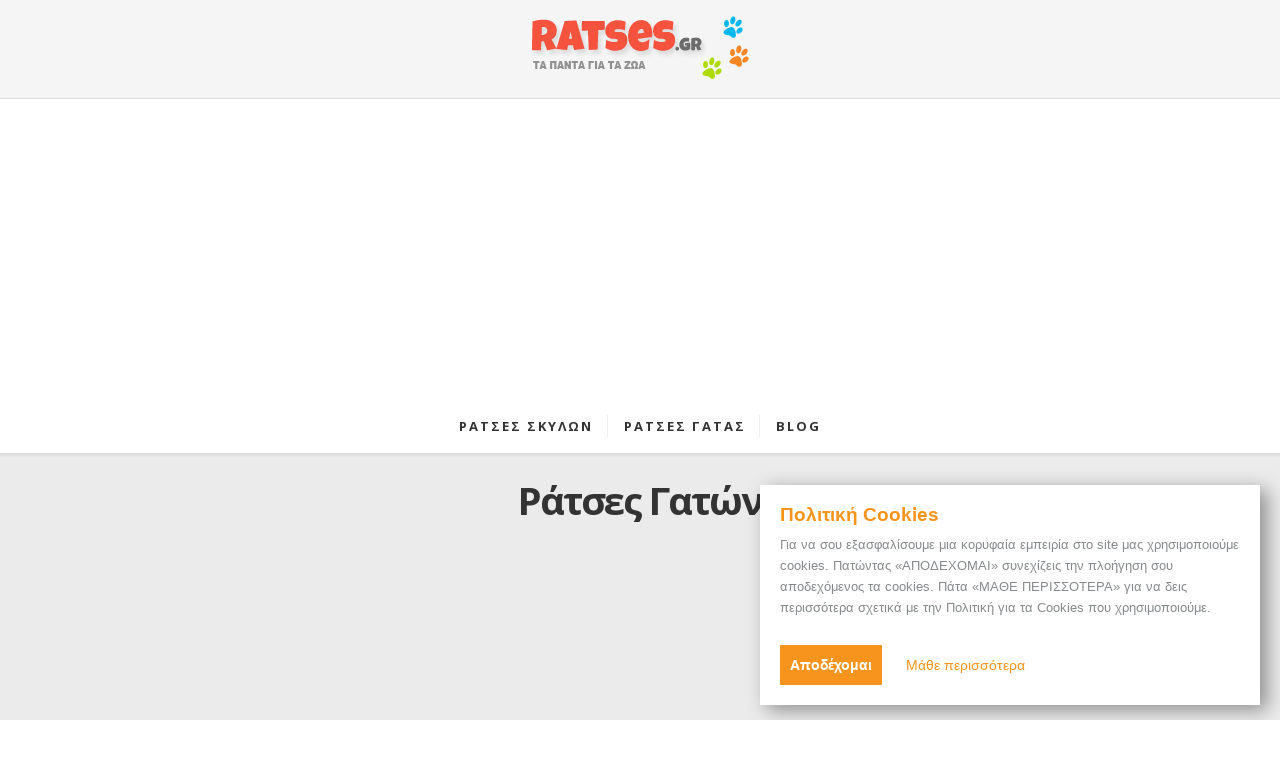

--- FILE ---
content_type: text/html; charset=utf-8
request_url: https://ratses.gr/%CF%81%CE%AC%CF%84%CF%83%CE%B5%CF%82-%CE%B3%CE%B1%CF%84%CF%8E%CE%BD?field_origin_tid%5B0%5D=107&field_origin_tid%5B1%5D=136&field_origin_tid%5B2%5D=305&field_origin_tid%5B3%5D=192&field_origin_tid%5B4%5D=821&field_origin_tid%5B5%5D=167&field_origin_tid%5B6%5D=240&field_origin_tid%5B7%5D=51&field_origin_tid%5B8%5D=278&field_origin_tid%5B9%5D=494&field_origin_tid%5B10%5D=398&field_origin_tid%5B11%5D=130&field_origin_tid%5B12%5D=398&field_origin_tid%5B13%5D=125&field_origin_tid%5B14%5D=821&field_origin_tid%5B15%5D=167&field_origin_tid%5B16%5D=271&field_origin_tid%5B17%5D=206&field_origin_tid%5B18%5D=62&field_origin_tid%5B19%5D=170&field_origin_tid%5B20%5D=845&field_origin_tid%5B21%5D=172&field_origin_tid%5B22%5D=254&field_origin_tid%5B23%5D=430&field_origin_tid%5B24%5D=494&field_origin_tid%5B25%5D=280&field_origin_tid%5B26%5D=398&amp%3Bfield_origin_tid%5B1%5D=271&amp%3Bfield_origin_tid%5B2%5D=294&amp%3Bmobile_detect_caching_notmobile=&field_medical_rating_tid%5B0%5D=89&field_medical_rating_tid%5B1%5D=88&field_medical_rating_tid%5B2%5D=89&field_medical_rating_tid%5B3%5D=90&field_medical_rating_tid%5B4%5D=85&field_medical_rating_tid%5B5%5D=87&field_medical_rating_tid%5B6%5D=85&mobile_detect_caching_notmobile=
body_size: 7895
content:
<!DOCTYPE html PUBLIC "-//W3C//DTD XHTML+RDFa 1.0//EN"
  "http://www.w3.org/MarkUp/DTD/xhtml-rdfa-1.dtd"><html xmlns="http://www.w3.org/1999/xhtml" xmlns:og="http://ogp.me/ns#" xmlns:fb="http://ogp.me/ns/fb#" xml:lang="en" version="XHTML+RDFa 1.0" dir="ltr"
  
  xmlns:og="http://ogp.me/ns#"
  xmlns:article="http://ogp.me/ns/article#"
  xmlns:book="http://ogp.me/ns/book#"
  xmlns:profile="http://ogp.me/ns/profile#"
  xmlns:video="http://ogp.me/ns/video#"
  xmlns:product="http://ogp.me/ns/product#"
  xmlns:content="http://purl.org/rss/1.0/modules/content/"
  xmlns:dc="http://purl.org/dc/terms/"
  xmlns:foaf="http://xmlns.com/foaf/0.1/"
  xmlns:rdfs="http://www.w3.org/2000/01/rdf-schema#"
  xmlns:sioc="http://rdfs.org/sioc/ns#"
  xmlns:sioct="http://rdfs.org/sioc/types#"
  xmlns:skos="http://www.w3.org/2004/02/skos/core#"
  xmlns:xsd="http://www.w3.org/2001/XMLSchema#" class=" fixed-menu">
<head profile="http://www.w3.org/1999/xhtml/vocab">
  <meta http-equiv="Content-Type" content="text/html; charset=utf-8" />
<link rel="shortcut icon" href="https://ratses.gr/sites/all/themes/furvus/favicon.ico" type="image/vnd.microsoft.icon" />
<meta name="generator" content="Drupal 7 (https://www.drupal.org)" />
<link rel="canonical" href="https://ratses.gr/%CF%81%CE%AC%CF%84%CF%83%CE%B5%CF%82-%CE%B3%CE%B1%CF%84%CF%8E%CE%BD" />
<link rel="shortlink" href="https://ratses.gr/%CF%81%CE%AC%CF%84%CF%83%CE%B5%CF%82-%CE%B3%CE%B1%CF%84%CF%8E%CE%BD" />
<meta property="og:site_name" content="Ράτσες" />
<meta property="og:type" content="article" />
<meta property="og:url" content="https://ratses.gr/%CF%81%CE%AC%CF%84%CF%83%CE%B5%CF%82-%CE%B3%CE%B1%CF%84%CF%8E%CE%BD" />
<meta property="og:title" content="Ράτσες Γατών" />
  <meta name="viewport" content="width=device-width, initial-scale=1">
  <meta property="fb:admins" content="518744151,100004892740409,824243009" />
  <meta property="fb:app_id" content="341322759301269" />
  <title>Ράτσες Γατών | ratses.gr</title>
  <link href='https://fonts.googleapis.com/css?family=Open+Sans:300italic,400italic,600italic,700italic,800italic,400,300,600,700,800&subset=latin,greek' rel='stylesheet' type='text/css'>
  <link href='https://fonts.googleapis.com/css?family=Noto+Serif:400,700,400italic,700italic&subset=latin,greek' rel='stylesheet' type='text/css'>
  <link type="text/css" rel="stylesheet" href="https://ratses.gr/sites/default/files/css/css_xE-rWrJf-fncB6ztZfd2huxqgxu4WO-qwma6Xer30m4.css" media="all" />
<link type="text/css" rel="stylesheet" href="https://ratses.gr/sites/default/files/css/css_4E5IFt3DCuIqrgoVJ5K35VtJ12MRHultq2HMuAAYXSs.css" media="all" />
<link type="text/css" rel="stylesheet" href="https://ratses.gr/sites/default/files/css/css_ZuNHGfxZFTUtLgKo8Gf7qz7QfFWwkCVcBbZCJUSPZCs.css" media="all" />
<style type="text/css" media="all">
<!--/*--><![CDATA[/*><!--*/
#back-top{right:40px;}#back-top span#button{background-color:#CCCCCC;}#back-top span#button:hover{opacity:1;filter:alpha(opacity = 1);background-color:#777777;}

/*]]>*/-->
</style>
<link type="text/css" rel="stylesheet" href="https://ratses.gr/sites/default/files/css/css_nMOeMkCCVqJlCNjAqImUOZW_10rokZZzDgliPzR7NCI.css" media="all" />
  <script type="text/javascript" src="//ajax.googleapis.com/ajax/libs/jquery//jquery.min.js"></script>
<script type="text/javascript">
<!--//--><![CDATA[//><!--
window.jQuery || document.write("<script src='/sites/all/modules/jquery_update/replace/jquery/1.11/jquery.min.js'>\x3C/script>")
//--><!]]>
</script>
<script type="text/javascript" src="https://ratses.gr/misc/jquery.once.js?v=1.2"></script>
<script type="text/javascript" src="https://ratses.gr/misc/drupal.js?rj80c8"></script>
<script type="text/javascript" src="https://ratses.gr/misc/form.js?v=7.63"></script>
<script type="text/javascript" src="https://ratses.gr/sites/all/modules/lightbox2/js/lightbox.js?rj80c8"></script>
<script type="text/javascript" src="https://ratses.gr/sites/all/modules/scroll_to_top/scroll_to_top.js?rj80c8"></script>
<script type="text/javascript" src="https://ratses.gr/sites/all/modules/better_exposed_filters/better_exposed_filters.js?rj80c8"></script>
<script type="text/javascript" src="https://ratses.gr/misc/collapse.js?v=7.63"></script>
<script type="text/javascript" src="https://ratses.gr/sites/all/themes/furvus/js/jquery.form.js?rj80c8"></script>
<script type="text/javascript" src="https://ratses.gr/sites/all/themes/furvus/js/jquery-migrate-1.2.1.min.js?rj80c8"></script>
<script type="text/javascript" src="https://ratses.gr/sites/all/themes/furvus/js/jquery.fitvids.js?rj80c8"></script>
<script type="text/javascript" src="https://ratses.gr/sites/all/themes/furvus/js/jquery.validate.min.js?rj80c8"></script>
<script type="text/javascript" src="https://ratses.gr/sites/all/themes/furvus/js/flexslider/jquery.flexslider-min.js?rj80c8"></script>
<script type="text/javascript" src="https://ratses.gr/sites/all/themes/furvus/js/socialstream.jquery.js?rj80c8"></script>
<script type="text/javascript" src="https://ratses.gr/sites/all/themes/furvus/js/main.js?rj80c8"></script>
<script type="text/javascript" src="https://ratses.gr/sites/all/themes/furvus/js/jquery.cycle2.min.js?rj80c8"></script>
<script type="text/javascript" src="https://ratses.gr/sites/all/themes/furvus/js/labs.core.js?rj80c8"></script>
<script type="text/javascript" src="https://ratses.gr/sites/all/themes/furvus/js/script.js?rj80c8"></script>
<script type="text/javascript" src="https://ratses.gr/sites/all/themes/furvus/libs/ilightbox/src/js/jquery.requestAnimationFrame.js?rj80c8"></script>
<script type="text/javascript" src="https://ratses.gr/sites/all/themes/furvus/libs/ilightbox/src/js/jquery.mousewheel.js?rj80c8"></script>
<script type="text/javascript" src="https://ratses.gr/sites/all/themes/furvus/libs/ilightbox/src/js/ilightbox.js?rj80c8"></script>
<script type="text/javascript">
<!--//--><![CDATA[//><!--
jQuery.extend(Drupal.settings, {"basePath":"\/","pathPrefix":"","ajaxPageState":{"theme":"furvus","theme_token":"hdVk3-Z5cX4GGjthQzIORntIG6VktqabtXCt7zhVuZ8","js":{"\/\/ajax.googleapis.com\/ajax\/libs\/jquery\/\/jquery.min.js":1,"0":1,"misc\/jquery.once.js":1,"misc\/drupal.js":1,"misc\/form.js":1,"sites\/all\/modules\/lightbox2\/js\/lightbox.js":1,"sites\/all\/modules\/scroll_to_top\/scroll_to_top.js":1,"sites\/all\/modules\/better_exposed_filters\/better_exposed_filters.js":1,"misc\/collapse.js":1,"sites\/all\/themes\/furvus\/js\/jquery.form.js":1,"sites\/all\/themes\/furvus\/js\/jquery-migrate-1.2.1.min.js":1,"sites\/all\/themes\/furvus\/js\/jquery.fitvids.js":1,"sites\/all\/themes\/furvus\/js\/jquery.validate.min.js":1,"sites\/all\/themes\/furvus\/js\/flexslider\/jquery.flexslider-min.js":1,"sites\/all\/themes\/furvus\/js\/socialstream.jquery.js":1,"sites\/all\/themes\/furvus\/js\/main.js":1,"sites\/all\/themes\/furvus\/js\/jquery.cycle2.min.js":1,"sites\/all\/themes\/furvus\/js\/labs.core.js":1,"sites\/all\/themes\/furvus\/js\/script.js":1,"sites\/all\/themes\/furvus\/libs\/ilightbox\/src\/js\/jquery.requestAnimationFrame.js":1,"sites\/all\/themes\/furvus\/libs\/ilightbox\/src\/js\/jquery.mousewheel.js":1,"sites\/all\/themes\/furvus\/libs\/ilightbox\/src\/js\/ilightbox.js":1},"css":{"modules\/system\/system.base.css":1,"modules\/system\/system.menus.css":1,"modules\/system\/system.messages.css":1,"modules\/system\/system.theme.css":1,"sites\/all\/modules\/scroll_to_top\/scroll_to_top.css":1,"modules\/field\/theme\/field.css":1,"modules\/node\/node.css":1,"modules\/search\/search.css":1,"modules\/user\/user.css":1,"sites\/all\/modules\/views\/css\/views.css":1,"sites\/all\/modules\/ctools\/css\/ctools.css":1,"sites\/all\/modules\/lightbox2\/css\/lightbox.css":1,"0":1,"sites\/all\/themes\/furvus\/css\/font-awesome-4.2.0\/css\/font-awesome.min.css":1,"sites\/all\/themes\/furvus\/css\/normalize.css":1,"sites\/all\/themes\/furvus\/js\/flexslider\/flexslider.css":1,"sites\/all\/themes\/furvus\/css\/main.css":1,"sites\/all\/themes\/furvus\/css\/768.css":1,"sites\/all\/themes\/furvus\/css\/style.css":1,"sites\/all\/themes\/furvus\/libs\/ilightbox\/src\/css\/ilightbox.css":1}},"lightbox2":{"rtl":0,"file_path":"\/(\\w\\w\/)public:\/","default_image":"\/sites\/all\/modules\/lightbox2\/images\/brokenimage.jpg","border_size":10,"font_color":"000","box_color":"fff","top_position":"","overlay_opacity":"0.8","overlay_color":"000","disable_close_click":true,"resize_sequence":0,"resize_speed":400,"fade_in_speed":400,"slide_down_speed":600,"use_alt_layout":false,"disable_resize":false,"disable_zoom":false,"force_show_nav":false,"show_caption":true,"loop_items":false,"node_link_text":"View Image Details","node_link_target":false,"image_count":"Image !current of !total","video_count":"Video !current of !total","page_count":"Page !current of !total","lite_press_x_close":"press \u003Ca href=\u0022#\u0022 onclick=\u0022hideLightbox(); return FALSE;\u0022\u003E\u003Ckbd\u003Ex\u003C\/kbd\u003E\u003C\/a\u003E to close","download_link_text":"","enable_login":false,"enable_contact":false,"keys_close":"c x 27","keys_previous":"p 37","keys_next":"n 39","keys_zoom":"z","keys_play_pause":"32","display_image_size":"original","image_node_sizes":"()","trigger_lightbox_classes":"","trigger_lightbox_group_classes":"","trigger_slideshow_classes":"","trigger_lightframe_classes":"","trigger_lightframe_group_classes":"","custom_class_handler":0,"custom_trigger_classes":"","disable_for_gallery_lists":true,"disable_for_acidfree_gallery_lists":true,"enable_acidfree_videos":true,"slideshow_interval":5000,"slideshow_automatic_start":true,"slideshow_automatic_exit":true,"show_play_pause":true,"pause_on_next_click":false,"pause_on_previous_click":true,"loop_slides":false,"iframe_width":600,"iframe_height":400,"iframe_border":1,"enable_video":false,"useragent":"Mozilla\/5.0 (Macintosh; Intel Mac OS X 10_15_7) AppleWebKit\/537.36 (KHTML, like Gecko) Chrome\/131.0.0.0 Safari\/537.36; ClaudeBot\/1.0; +claudebot@anthropic.com)"},"scroll_to_top":{"label":"Back to top"},"better_exposed_filters":{"datepicker":false,"slider":false,"settings":[],"autosubmit":false,"views":{"cats":{"displays":{"page":{"filters":{"field_medical_rating_tid":{"required":false},"field_origin_tid":{"required":false}}}}}}},"urlIsAjaxTrusted":{"\/%CF%81%CE%AC%CF%84%CF%83%CE%B5%CF%82-%CE%B3%CE%B1%CF%84%CF%8E%CE%BD":true}});
//--><!]]>
</script>
 
  

<script type="text/javascript"><!--//--><![CDATA[//><!--
	var appConfig = {'page':'false', 'type' : '', 'arg0' : 'ράτσες-γατών', 'arg1' : ''};
//--><!]]></script>

<script async src="//pagead2.googlesyndication.com/pagead/js/adsbygoogle.js"></script>
<script>
  (adsbygoogle = window.adsbygoogle || []).push({
    google_ad_client: "ca-pub-4646119510771431",
    enable_page_level_ads: true
  });
</script>

<style type="text/css" media="all">@import "/gdpr_cookies/cookies.css?6";</style>
<script type="text/javascript" src="/gdpr_cookies/cookies.js?63"></script>

</head>
<body class="html not-front not-logged-in no-sidebars page-ράτσες-γατών with-navigation with-subnav section---- " >
	<div id="fb-root"></div>
	  <script>(function(d, s, id) {
	  var js, fjs = d.getElementsByTagName(s)[0];
	  if (d.getElementById(id)) return;
	  js = d.createElement(s); js.id = id;
	  js.src = "//connect.facebook.net/en_US/all.js#xfbml=1&appId=341322759301269";
	  fjs.parentNode.insertBefore(js, fjs);
	}(document, 'script', 'facebook-jssdk'));</script>
  <div id="wrapper" class="clearfix">
	  	      <div class="container"> 
      <header class="header"> 
        <h1 class="site-title"> <a href="/" title="Ράτσες" rel="home">
        	<img src="/sites/all/themes/furvus/images/logo.png" class="webimg" alt="Ράτσες"/>
        </a> </h1>
        <div class="menu-wrapper"> 
          <div class="l-fixed"> <a class="menu-toggle" href="#menu"><i class="fa fa-bars"></i></a> 
           	            <nav id="menu" class="menuz">
	            	  <div class="region region-menu">
    <div id="mm_system-main-menu"><ul class="menu"><li class="first expanded"><a href="/%CF%81%CE%AC%CF%84%CF%83%CE%B5%CF%82-%CF%83%CE%BA%CF%8D%CE%BB%CF%89%CE%BD" title="" class="oneline">Ρατσες Σκυλων</a><ul class="menu"><li class="first last collapsed"><a href="/%CF%83%CE%BA%CF%85%CE%BB%CE%B9%CE%B1" class="oneline">Σκυλος</a></li>
</ul></li>
<li class="leaf active-trail"><a href="/%CF%81%CE%AC%CF%84%CF%83%CE%B5%CF%82-%CE%B3%CE%B1%CF%84%CF%8E%CE%BD" title="" class="active-trail oneline active">Ρατσες Γατας</a></li>
<li class="last expanded"><a href="/blog" title="" class="oneline">Blog</a><ul class="menu"><li class="first leaf"><a href="/blog/%CE%B5%CE%BA%CF%80%CE%B1%CE%AF%CE%B4%CE%B5%CF%85%CF%83%CE%B7" class="oneline">Εκπαιδευση</a></li>
<li class="last leaf"><a href="/blog/%CF%83%CF%85%CE%BC%CE%B2%CE%BF%CF%85%CE%BB%CE%AD%CF%82" class="oneline">Συμβουλες </a></li>
</ul></li>
</ul></div>  </div><!-- /.region -->
	            </nav>
                                </div>
        </div>
              </header>

      <div class="middle l-fixed" > 
        <div class="content"> 
        	
        	         	
            <div class="primary  "> <!-- blog-posts-->

 						  					      <a id="main-content"></a>
					      
					      					      					        <div class="tabs">
					          					        </div>
					      					      					      					      					      					      					        <h2 class="title" id="page-title">
					          Ράτσες Γατών					        </h2>
					      					      							<div class="grid-posts">
					      		  <div class="region region-content">
    <div id="block-block-18" class="block block-block clearfix">
				                
			<div class="textwidget" >
			  <div class="respbanner bannersticky bnr1">
<div id="closebnr"></div>
<script async src="//pagead2.googlesyndication.com/pagead/js/adsbygoogle.js"></script>
<!-- Ratses.gr - Responsive Banner -->
<ins class="adsbygoogle"
     style="display:block"
     data-ad-client="ca-pub-4646119510771431"
     data-ad-slot="2060777139"
     data-ad-format="auto"></ins>
<script>
(adsbygoogle = window.adsbygoogle || []).push({});
</script>
</div>
<div id="refbanner" class="refbanner"></div>			</div>
		</div><div id="block-system-main" class="block block-system clearfix">
				                
			<div class="textwidget" >
			  <div class="view view-cats view-id-cats view-display-id-page view-dom-id-8bb3014b074ae999def0cc3d7a5036d2">
        
      <div class="view-filters">
      <form action="/%CF%81%CE%AC%CF%84%CF%83%CE%B5%CF%82-%CE%B3%CE%B1%CF%84%CF%8E%CE%BD" method="get" id="views-exposed-form-cats-page" accept-charset="UTF-8"><div><div class="views-exposed-form">
  <div class="views-exposed-widgets clearfix">
          <div id="edit-secondary-wrapper" class="views-exposed-widget views-widget-filter-secondary">
                        <div class="views-widget">
          <fieldset class="collapsible form-wrapper" id="edit-secondary"><legend><span class="fieldset-legend">Περισσότερες επιλογές</span></legend><div class="fieldset-wrapper"><div class="bef-secondary-options"><div class="form-item form-type-select form-item-field-medical-rating-tid">
  <label for="edit-field-medical-rating-tid">Ιατρικά Προβλήματα </label>
 <div class="bef-select-as-links"><div class="form-item">
 <div id="edit-field-medical-rating-tid-86" class="form-item form-type-bef-link form-item-edit-field-medical-rating-tid-86">
 <a href="https://ratses.gr/%CF%81%CE%AC%CF%84%CF%83%CE%B5%CF%82-%CE%B3%CE%B1%CF%84%CF%8E%CE%BD?field_origin_tid%5B0%5D=107&amp;field_origin_tid%5B1%5D=136&amp;field_origin_tid%5B2%5D=305&amp;field_origin_tid%5B3%5D=192&amp;field_origin_tid%5B4%5D=821&amp;field_origin_tid%5B5%5D=167&amp;field_origin_tid%5B6%5D=240&amp;field_origin_tid%5B7%5D=51&amp;field_origin_tid%5B8%5D=278&amp;field_origin_tid%5B9%5D=494&amp;field_origin_tid%5B10%5D=398&amp;field_origin_tid%5B11%5D=130&amp;field_origin_tid%5B12%5D=398&amp;field_origin_tid%5B13%5D=125&amp;field_origin_tid%5B14%5D=821&amp;field_origin_tid%5B15%5D=167&amp;field_origin_tid%5B16%5D=271&amp;field_origin_tid%5B17%5D=206&amp;field_origin_tid%5B18%5D=62&amp;field_origin_tid%5B19%5D=170&amp;field_origin_tid%5B20%5D=845&amp;field_origin_tid%5B21%5D=172&amp;field_origin_tid%5B22%5D=254&amp;field_origin_tid%5B23%5D=430&amp;field_origin_tid%5B24%5D=494&amp;field_origin_tid%5B25%5D=280&amp;field_origin_tid%5B26%5D=398&amp;amp%3Bfield_origin_tid%5B1%5D=271&amp;amp%3Bfield_origin_tid%5B2%5D=294&amp;amp%3Bmobile_detect_caching_notmobile=&amp;field_medical_rating_tid%5B0%5D=89&amp;field_medical_rating_tid%5B1%5D=88&amp;field_medical_rating_tid%5B2%5D=89&amp;field_medical_rating_tid%5B3%5D=90&amp;field_medical_rating_tid%5B4%5D=85&amp;field_medical_rating_tid%5B5%5D=87&amp;field_medical_rating_tid%5B6%5D=85&amp;field_medical_rating_tid%5B7%5D=86&amp;mobile_detect_caching_notmobile=">κανένα</a>
</div>
<div id="edit-field-medical-rating-tid-85" class="form-item form-type-bef-link form-item-edit-field-medical-rating-tid-85">
 <a href="https://ratses.gr/%CF%81%CE%AC%CF%84%CF%83%CE%B5%CF%82-%CE%B3%CE%B1%CF%84%CF%8E%CE%BD?field_origin_tid%5B0%5D=107&amp;field_origin_tid%5B1%5D=136&amp;field_origin_tid%5B2%5D=305&amp;field_origin_tid%5B3%5D=192&amp;field_origin_tid%5B4%5D=821&amp;field_origin_tid%5B5%5D=167&amp;field_origin_tid%5B6%5D=240&amp;field_origin_tid%5B7%5D=51&amp;field_origin_tid%5B8%5D=278&amp;field_origin_tid%5B9%5D=494&amp;field_origin_tid%5B10%5D=398&amp;field_origin_tid%5B11%5D=130&amp;field_origin_tid%5B12%5D=398&amp;field_origin_tid%5B13%5D=125&amp;field_origin_tid%5B14%5D=821&amp;field_origin_tid%5B15%5D=167&amp;field_origin_tid%5B16%5D=271&amp;field_origin_tid%5B17%5D=206&amp;field_origin_tid%5B18%5D=62&amp;field_origin_tid%5B19%5D=170&amp;field_origin_tid%5B20%5D=845&amp;field_origin_tid%5B21%5D=172&amp;field_origin_tid%5B22%5D=254&amp;field_origin_tid%5B23%5D=430&amp;field_origin_tid%5B24%5D=494&amp;field_origin_tid%5B25%5D=280&amp;field_origin_tid%5B26%5D=398&amp;amp%3Bfield_origin_tid%5B1%5D=271&amp;amp%3Bfield_origin_tid%5B2%5D=294&amp;amp%3Bmobile_detect_caching_notmobile=&amp;field_medical_rating_tid%5B0%5D=89&amp;field_medical_rating_tid%5B1%5D=88&amp;field_medical_rating_tid%5B2%5D=89&amp;field_medical_rating_tid%5B3%5D=90&amp;field_medical_rating_tid%5B4%5D=85&amp;field_medical_rating_tid%5B5%5D=87&amp;field_medical_rating_tid%5B6%5D=85&amp;field_medical_rating_tid%5B7%5D=85&amp;mobile_detect_caching_notmobile=" class="active">ελάχιστα</a>
</div>
<div id="edit-field-medical-rating-tid-88" class="form-item form-type-bef-link form-item-edit-field-medical-rating-tid-88">
 <a href="https://ratses.gr/%CF%81%CE%AC%CF%84%CF%83%CE%B5%CF%82-%CE%B3%CE%B1%CF%84%CF%8E%CE%BD?field_origin_tid%5B0%5D=107&amp;field_origin_tid%5B1%5D=136&amp;field_origin_tid%5B2%5D=305&amp;field_origin_tid%5B3%5D=192&amp;field_origin_tid%5B4%5D=821&amp;field_origin_tid%5B5%5D=167&amp;field_origin_tid%5B6%5D=240&amp;field_origin_tid%5B7%5D=51&amp;field_origin_tid%5B8%5D=278&amp;field_origin_tid%5B9%5D=494&amp;field_origin_tid%5B10%5D=398&amp;field_origin_tid%5B11%5D=130&amp;field_origin_tid%5B12%5D=398&amp;field_origin_tid%5B13%5D=125&amp;field_origin_tid%5B14%5D=821&amp;field_origin_tid%5B15%5D=167&amp;field_origin_tid%5B16%5D=271&amp;field_origin_tid%5B17%5D=206&amp;field_origin_tid%5B18%5D=62&amp;field_origin_tid%5B19%5D=170&amp;field_origin_tid%5B20%5D=845&amp;field_origin_tid%5B21%5D=172&amp;field_origin_tid%5B22%5D=254&amp;field_origin_tid%5B23%5D=430&amp;field_origin_tid%5B24%5D=494&amp;field_origin_tid%5B25%5D=280&amp;field_origin_tid%5B26%5D=398&amp;amp%3Bfield_origin_tid%5B1%5D=271&amp;amp%3Bfield_origin_tid%5B2%5D=294&amp;amp%3Bmobile_detect_caching_notmobile=&amp;field_medical_rating_tid%5B0%5D=89&amp;field_medical_rating_tid%5B1%5D=88&amp;field_medical_rating_tid%5B2%5D=89&amp;field_medical_rating_tid%5B3%5D=90&amp;field_medical_rating_tid%5B4%5D=85&amp;field_medical_rating_tid%5B5%5D=87&amp;field_medical_rating_tid%5B6%5D=85&amp;field_medical_rating_tid%5B7%5D=88&amp;mobile_detect_caching_notmobile=" class="active">λίγα</a>
</div>
<div id="edit-field-medical-rating-tid-87" class="form-item form-type-bef-link form-item-edit-field-medical-rating-tid-87">
 <a href="https://ratses.gr/%CF%81%CE%AC%CF%84%CF%83%CE%B5%CF%82-%CE%B3%CE%B1%CF%84%CF%8E%CE%BD?field_origin_tid%5B0%5D=107&amp;field_origin_tid%5B1%5D=136&amp;field_origin_tid%5B2%5D=305&amp;field_origin_tid%5B3%5D=192&amp;field_origin_tid%5B4%5D=821&amp;field_origin_tid%5B5%5D=167&amp;field_origin_tid%5B6%5D=240&amp;field_origin_tid%5B7%5D=51&amp;field_origin_tid%5B8%5D=278&amp;field_origin_tid%5B9%5D=494&amp;field_origin_tid%5B10%5D=398&amp;field_origin_tid%5B11%5D=130&amp;field_origin_tid%5B12%5D=398&amp;field_origin_tid%5B13%5D=125&amp;field_origin_tid%5B14%5D=821&amp;field_origin_tid%5B15%5D=167&amp;field_origin_tid%5B16%5D=271&amp;field_origin_tid%5B17%5D=206&amp;field_origin_tid%5B18%5D=62&amp;field_origin_tid%5B19%5D=170&amp;field_origin_tid%5B20%5D=845&amp;field_origin_tid%5B21%5D=172&amp;field_origin_tid%5B22%5D=254&amp;field_origin_tid%5B23%5D=430&amp;field_origin_tid%5B24%5D=494&amp;field_origin_tid%5B25%5D=280&amp;field_origin_tid%5B26%5D=398&amp;amp%3Bfield_origin_tid%5B1%5D=271&amp;amp%3Bfield_origin_tid%5B2%5D=294&amp;amp%3Bmobile_detect_caching_notmobile=&amp;field_medical_rating_tid%5B0%5D=89&amp;field_medical_rating_tid%5B1%5D=88&amp;field_medical_rating_tid%5B2%5D=89&amp;field_medical_rating_tid%5B3%5D=90&amp;field_medical_rating_tid%5B4%5D=85&amp;field_medical_rating_tid%5B5%5D=87&amp;field_medical_rating_tid%5B6%5D=85&amp;field_medical_rating_tid%5B7%5D=87&amp;mobile_detect_caching_notmobile=" class="active">πολυ λίγα</a>
</div>
<div id="edit-field-medical-rating-tid-89" class="form-item form-type-bef-link form-item-edit-field-medical-rating-tid-89">
 <a href="https://ratses.gr/%CF%81%CE%AC%CF%84%CF%83%CE%B5%CF%82-%CE%B3%CE%B1%CF%84%CF%8E%CE%BD?field_origin_tid%5B0%5D=107&amp;field_origin_tid%5B1%5D=136&amp;field_origin_tid%5B2%5D=305&amp;field_origin_tid%5B3%5D=192&amp;field_origin_tid%5B4%5D=821&amp;field_origin_tid%5B5%5D=167&amp;field_origin_tid%5B6%5D=240&amp;field_origin_tid%5B7%5D=51&amp;field_origin_tid%5B8%5D=278&amp;field_origin_tid%5B9%5D=494&amp;field_origin_tid%5B10%5D=398&amp;field_origin_tid%5B11%5D=130&amp;field_origin_tid%5B12%5D=398&amp;field_origin_tid%5B13%5D=125&amp;field_origin_tid%5B14%5D=821&amp;field_origin_tid%5B15%5D=167&amp;field_origin_tid%5B16%5D=271&amp;field_origin_tid%5B17%5D=206&amp;field_origin_tid%5B18%5D=62&amp;field_origin_tid%5B19%5D=170&amp;field_origin_tid%5B20%5D=845&amp;field_origin_tid%5B21%5D=172&amp;field_origin_tid%5B22%5D=254&amp;field_origin_tid%5B23%5D=430&amp;field_origin_tid%5B24%5D=494&amp;field_origin_tid%5B25%5D=280&amp;field_origin_tid%5B26%5D=398&amp;amp%3Bfield_origin_tid%5B1%5D=271&amp;amp%3Bfield_origin_tid%5B2%5D=294&amp;amp%3Bmobile_detect_caching_notmobile=&amp;field_medical_rating_tid%5B0%5D=89&amp;field_medical_rating_tid%5B1%5D=88&amp;field_medical_rating_tid%5B2%5D=89&amp;field_medical_rating_tid%5B3%5D=90&amp;field_medical_rating_tid%5B4%5D=85&amp;field_medical_rating_tid%5B5%5D=87&amp;field_medical_rating_tid%5B6%5D=85&amp;field_medical_rating_tid%5B7%5D=89&amp;mobile_detect_caching_notmobile=" class="active">πολλά</a>
</div>
<div id="edit-field-medical-rating-tid-90" class="form-item form-type-bef-link form-item-edit-field-medical-rating-tid-90">
 <a href="https://ratses.gr/%CF%81%CE%AC%CF%84%CF%83%CE%B5%CF%82-%CE%B3%CE%B1%CF%84%CF%8E%CE%BD?field_origin_tid%5B0%5D=107&amp;field_origin_tid%5B1%5D=136&amp;field_origin_tid%5B2%5D=305&amp;field_origin_tid%5B3%5D=192&amp;field_origin_tid%5B4%5D=821&amp;field_origin_tid%5B5%5D=167&amp;field_origin_tid%5B6%5D=240&amp;field_origin_tid%5B7%5D=51&amp;field_origin_tid%5B8%5D=278&amp;field_origin_tid%5B9%5D=494&amp;field_origin_tid%5B10%5D=398&amp;field_origin_tid%5B11%5D=130&amp;field_origin_tid%5B12%5D=398&amp;field_origin_tid%5B13%5D=125&amp;field_origin_tid%5B14%5D=821&amp;field_origin_tid%5B15%5D=167&amp;field_origin_tid%5B16%5D=271&amp;field_origin_tid%5B17%5D=206&amp;field_origin_tid%5B18%5D=62&amp;field_origin_tid%5B19%5D=170&amp;field_origin_tid%5B20%5D=845&amp;field_origin_tid%5B21%5D=172&amp;field_origin_tid%5B22%5D=254&amp;field_origin_tid%5B23%5D=430&amp;field_origin_tid%5B24%5D=494&amp;field_origin_tid%5B25%5D=280&amp;field_origin_tid%5B26%5D=398&amp;amp%3Bfield_origin_tid%5B1%5D=271&amp;amp%3Bfield_origin_tid%5B2%5D=294&amp;amp%3Bmobile_detect_caching_notmobile=&amp;field_medical_rating_tid%5B0%5D=89&amp;field_medical_rating_tid%5B1%5D=88&amp;field_medical_rating_tid%5B2%5D=89&amp;field_medical_rating_tid%5B3%5D=90&amp;field_medical_rating_tid%5B4%5D=85&amp;field_medical_rating_tid%5B5%5D=87&amp;field_medical_rating_tid%5B6%5D=85&amp;field_medical_rating_tid%5B7%5D=90&amp;mobile_detect_caching_notmobile=" class="active">πάρα πολλά</a>
</div>

</div>
<select multiple="multiple" name="field_medical_rating_tid[]" style="display: none;" id="edit-field-medical-rating-tid" size="6" class="form-select"><option value="86">κανένα</option><option value="85" selected="selected">ελάχιστα</option><option value="88" selected="selected">λίγα</option><option value="87" selected="selected">πολυ λίγα</option><option value="89" selected="selected">πολλά</option><option value="90" selected="selected">πάρα πολλά</option></select><input type="hidden" class="bef-new-value" name="field_medical_rating_tid[]" value="89" /><input type="hidden" class="bef-new-value" name="field_medical_rating_tid[]" value="88" /><input type="hidden" class="bef-new-value" name="field_medical_rating_tid[]" value="90" /><input type="hidden" class="bef-new-value" name="field_medical_rating_tid[]" value="85" /><input type="hidden" class="bef-new-value" name="field_medical_rating_tid[]" value="87" /></div>
</div>
<div class="form-item form-type-select form-item-field-origin-tid">
  <label for="edit-field-origin-tid">Χώρα καταγωγής </label>
 <div class="bef-select-as-links"><div class="form-item">
 <div id="edit-field-origin-tid-294" class="form-item form-type-bef-link form-item-edit-field-origin-tid-294">
 <a href="https://ratses.gr/%CF%81%CE%AC%CF%84%CF%83%CE%B5%CF%82-%CE%B3%CE%B1%CF%84%CF%8E%CE%BD?field_origin_tid%5B0%5D=107&amp;field_origin_tid%5B1%5D=136&amp;field_origin_tid%5B2%5D=305&amp;field_origin_tid%5B3%5D=192&amp;field_origin_tid%5B4%5D=821&amp;field_origin_tid%5B5%5D=167&amp;field_origin_tid%5B6%5D=240&amp;field_origin_tid%5B7%5D=51&amp;field_origin_tid%5B8%5D=278&amp;field_origin_tid%5B9%5D=494&amp;field_origin_tid%5B10%5D=398&amp;field_origin_tid%5B11%5D=130&amp;field_origin_tid%5B12%5D=398&amp;field_origin_tid%5B13%5D=125&amp;field_origin_tid%5B14%5D=821&amp;field_origin_tid%5B15%5D=167&amp;field_origin_tid%5B16%5D=271&amp;field_origin_tid%5B17%5D=206&amp;field_origin_tid%5B18%5D=62&amp;field_origin_tid%5B19%5D=170&amp;field_origin_tid%5B20%5D=845&amp;field_origin_tid%5B21%5D=172&amp;field_origin_tid%5B22%5D=254&amp;field_origin_tid%5B23%5D=430&amp;field_origin_tid%5B24%5D=494&amp;field_origin_tid%5B25%5D=280&amp;field_origin_tid%5B26%5D=398&amp;field_origin_tid%5B27%5D=294&amp;amp%3Bfield_origin_tid%5B1%5D=271&amp;amp%3Bfield_origin_tid%5B2%5D=294&amp;amp%3Bmobile_detect_caching_notmobile=&amp;field_medical_rating_tid%5B0%5D=89&amp;field_medical_rating_tid%5B1%5D=88&amp;field_medical_rating_tid%5B2%5D=89&amp;field_medical_rating_tid%5B3%5D=90&amp;field_medical_rating_tid%5B4%5D=85&amp;field_medical_rating_tid%5B5%5D=87&amp;field_medical_rating_tid%5B6%5D=85&amp;mobile_detect_caching_notmobile=">Αβάνα</a>
</div>
<div id="edit-field-origin-tid-244" class="form-item form-type-bef-link form-item-edit-field-origin-tid-244">
 <a href="https://ratses.gr/%CF%81%CE%AC%CF%84%CF%83%CE%B5%CF%82-%CE%B3%CE%B1%CF%84%CF%8E%CE%BD?field_origin_tid%5B0%5D=107&amp;field_origin_tid%5B1%5D=136&amp;field_origin_tid%5B2%5D=305&amp;field_origin_tid%5B3%5D=192&amp;field_origin_tid%5B4%5D=821&amp;field_origin_tid%5B5%5D=167&amp;field_origin_tid%5B6%5D=240&amp;field_origin_tid%5B7%5D=51&amp;field_origin_tid%5B8%5D=278&amp;field_origin_tid%5B9%5D=494&amp;field_origin_tid%5B10%5D=398&amp;field_origin_tid%5B11%5D=130&amp;field_origin_tid%5B12%5D=398&amp;field_origin_tid%5B13%5D=125&amp;field_origin_tid%5B14%5D=821&amp;field_origin_tid%5B15%5D=167&amp;field_origin_tid%5B16%5D=271&amp;field_origin_tid%5B17%5D=206&amp;field_origin_tid%5B18%5D=62&amp;field_origin_tid%5B19%5D=170&amp;field_origin_tid%5B20%5D=845&amp;field_origin_tid%5B21%5D=172&amp;field_origin_tid%5B22%5D=254&amp;field_origin_tid%5B23%5D=430&amp;field_origin_tid%5B24%5D=494&amp;field_origin_tid%5B25%5D=280&amp;field_origin_tid%5B26%5D=398&amp;field_origin_tid%5B27%5D=244&amp;amp%3Bfield_origin_tid%5B1%5D=271&amp;amp%3Bfield_origin_tid%5B2%5D=294&amp;amp%3Bmobile_detect_caching_notmobile=&amp;field_medical_rating_tid%5B0%5D=89&amp;field_medical_rating_tid%5B1%5D=88&amp;field_medical_rating_tid%5B2%5D=89&amp;field_medical_rating_tid%5B3%5D=90&amp;field_medical_rating_tid%5B4%5D=85&amp;field_medical_rating_tid%5B5%5D=87&amp;field_medical_rating_tid%5B6%5D=85&amp;mobile_detect_caching_notmobile=">Αβησσυνία</a>
</div>
<div id="edit-field-origin-tid-278" class="form-item form-type-bef-link form-item-edit-field-origin-tid-278">
 <a href="https://ratses.gr/%CF%81%CE%AC%CF%84%CF%83%CE%B5%CF%82-%CE%B3%CE%B1%CF%84%CF%8E%CE%BD?field_origin_tid%5B0%5D=107&amp;field_origin_tid%5B1%5D=136&amp;field_origin_tid%5B2%5D=305&amp;field_origin_tid%5B3%5D=192&amp;field_origin_tid%5B4%5D=821&amp;field_origin_tid%5B5%5D=167&amp;field_origin_tid%5B6%5D=240&amp;field_origin_tid%5B7%5D=51&amp;field_origin_tid%5B8%5D=278&amp;field_origin_tid%5B9%5D=494&amp;field_origin_tid%5B10%5D=398&amp;field_origin_tid%5B11%5D=130&amp;field_origin_tid%5B12%5D=398&amp;field_origin_tid%5B13%5D=125&amp;field_origin_tid%5B14%5D=821&amp;field_origin_tid%5B15%5D=167&amp;field_origin_tid%5B16%5D=271&amp;field_origin_tid%5B17%5D=206&amp;field_origin_tid%5B18%5D=62&amp;field_origin_tid%5B19%5D=170&amp;field_origin_tid%5B20%5D=845&amp;field_origin_tid%5B21%5D=172&amp;field_origin_tid%5B22%5D=254&amp;field_origin_tid%5B23%5D=430&amp;field_origin_tid%5B24%5D=494&amp;field_origin_tid%5B25%5D=280&amp;field_origin_tid%5B26%5D=398&amp;field_origin_tid%5B27%5D=278&amp;amp%3Bfield_origin_tid%5B1%5D=271&amp;amp%3Bfield_origin_tid%5B2%5D=294&amp;amp%3Bmobile_detect_caching_notmobile=&amp;field_medical_rating_tid%5B0%5D=89&amp;field_medical_rating_tid%5B1%5D=88&amp;field_medical_rating_tid%5B2%5D=89&amp;field_medical_rating_tid%5B3%5D=90&amp;field_medical_rating_tid%5B4%5D=85&amp;field_medical_rating_tid%5B5%5D=87&amp;field_medical_rating_tid%5B6%5D=85&amp;mobile_detect_caching_notmobile=" class="active">Αίγυπτος</a>
</div>
<div id="edit-field-origin-tid-143" class="form-item form-type-bef-link form-item-edit-field-origin-tid-143">
 <a href="https://ratses.gr/%CF%81%CE%AC%CF%84%CF%83%CE%B5%CF%82-%CE%B3%CE%B1%CF%84%CF%8E%CE%BD?field_origin_tid%5B0%5D=107&amp;field_origin_tid%5B1%5D=136&amp;field_origin_tid%5B2%5D=305&amp;field_origin_tid%5B3%5D=192&amp;field_origin_tid%5B4%5D=821&amp;field_origin_tid%5B5%5D=167&amp;field_origin_tid%5B6%5D=240&amp;field_origin_tid%5B7%5D=51&amp;field_origin_tid%5B8%5D=278&amp;field_origin_tid%5B9%5D=494&amp;field_origin_tid%5B10%5D=398&amp;field_origin_tid%5B11%5D=130&amp;field_origin_tid%5B12%5D=398&amp;field_origin_tid%5B13%5D=125&amp;field_origin_tid%5B14%5D=821&amp;field_origin_tid%5B15%5D=167&amp;field_origin_tid%5B16%5D=271&amp;field_origin_tid%5B17%5D=206&amp;field_origin_tid%5B18%5D=62&amp;field_origin_tid%5B19%5D=170&amp;field_origin_tid%5B20%5D=845&amp;field_origin_tid%5B21%5D=172&amp;field_origin_tid%5B22%5D=254&amp;field_origin_tid%5B23%5D=430&amp;field_origin_tid%5B24%5D=494&amp;field_origin_tid%5B25%5D=280&amp;field_origin_tid%5B26%5D=398&amp;field_origin_tid%5B27%5D=143&amp;amp%3Bfield_origin_tid%5B1%5D=271&amp;amp%3Bfield_origin_tid%5B2%5D=294&amp;amp%3Bmobile_detect_caching_notmobile=&amp;field_medical_rating_tid%5B0%5D=89&amp;field_medical_rating_tid%5B1%5D=88&amp;field_medical_rating_tid%5B2%5D=89&amp;field_medical_rating_tid%5B3%5D=90&amp;field_medical_rating_tid%5B4%5D=85&amp;field_medical_rating_tid%5B5%5D=87&amp;field_medical_rating_tid%5B6%5D=85&amp;mobile_detect_caching_notmobile=">Αλάσκα</a>
</div>
<div id="edit-field-origin-tid-56" class="form-item form-type-bef-link form-item-edit-field-origin-tid-56">
 <a href="https://ratses.gr/%CF%81%CE%AC%CF%84%CF%83%CE%B5%CF%82-%CE%B3%CE%B1%CF%84%CF%8E%CE%BD?field_origin_tid%5B0%5D=107&amp;field_origin_tid%5B1%5D=136&amp;field_origin_tid%5B2%5D=305&amp;field_origin_tid%5B3%5D=192&amp;field_origin_tid%5B4%5D=821&amp;field_origin_tid%5B5%5D=167&amp;field_origin_tid%5B6%5D=240&amp;field_origin_tid%5B7%5D=51&amp;field_origin_tid%5B8%5D=278&amp;field_origin_tid%5B9%5D=494&amp;field_origin_tid%5B10%5D=398&amp;field_origin_tid%5B11%5D=130&amp;field_origin_tid%5B12%5D=398&amp;field_origin_tid%5B13%5D=125&amp;field_origin_tid%5B14%5D=821&amp;field_origin_tid%5B15%5D=167&amp;field_origin_tid%5B16%5D=271&amp;field_origin_tid%5B17%5D=206&amp;field_origin_tid%5B18%5D=62&amp;field_origin_tid%5B19%5D=170&amp;field_origin_tid%5B20%5D=845&amp;field_origin_tid%5B21%5D=172&amp;field_origin_tid%5B22%5D=254&amp;field_origin_tid%5B23%5D=430&amp;field_origin_tid%5B24%5D=494&amp;field_origin_tid%5B25%5D=280&amp;field_origin_tid%5B26%5D=398&amp;field_origin_tid%5B27%5D=56&amp;amp%3Bfield_origin_tid%5B1%5D=271&amp;amp%3Bfield_origin_tid%5B2%5D=294&amp;amp%3Bmobile_detect_caching_notmobile=&amp;field_medical_rating_tid%5B0%5D=89&amp;field_medical_rating_tid%5B1%5D=88&amp;field_medical_rating_tid%5B2%5D=89&amp;field_medical_rating_tid%5B3%5D=90&amp;field_medical_rating_tid%5B4%5D=85&amp;field_medical_rating_tid%5B5%5D=87&amp;field_medical_rating_tid%5B6%5D=85&amp;mobile_detect_caching_notmobile=">Αμερική</a>
</div>
<div id="edit-field-origin-tid-810" class="form-item form-type-bef-link form-item-edit-field-origin-tid-810">
 <a href="https://ratses.gr/%CF%81%CE%AC%CF%84%CF%83%CE%B5%CF%82-%CE%B3%CE%B1%CF%84%CF%8E%CE%BD?field_origin_tid%5B0%5D=107&amp;field_origin_tid%5B1%5D=136&amp;field_origin_tid%5B2%5D=305&amp;field_origin_tid%5B3%5D=192&amp;field_origin_tid%5B4%5D=821&amp;field_origin_tid%5B5%5D=167&amp;field_origin_tid%5B6%5D=240&amp;field_origin_tid%5B7%5D=51&amp;field_origin_tid%5B8%5D=278&amp;field_origin_tid%5B9%5D=494&amp;field_origin_tid%5B10%5D=398&amp;field_origin_tid%5B11%5D=130&amp;field_origin_tid%5B12%5D=398&amp;field_origin_tid%5B13%5D=125&amp;field_origin_tid%5B14%5D=821&amp;field_origin_tid%5B15%5D=167&amp;field_origin_tid%5B16%5D=271&amp;field_origin_tid%5B17%5D=206&amp;field_origin_tid%5B18%5D=62&amp;field_origin_tid%5B19%5D=170&amp;field_origin_tid%5B20%5D=845&amp;field_origin_tid%5B21%5D=172&amp;field_origin_tid%5B22%5D=254&amp;field_origin_tid%5B23%5D=430&amp;field_origin_tid%5B24%5D=494&amp;field_origin_tid%5B25%5D=280&amp;field_origin_tid%5B26%5D=398&amp;field_origin_tid%5B27%5D=810&amp;amp%3Bfield_origin_tid%5B1%5D=271&amp;amp%3Bfield_origin_tid%5B2%5D=294&amp;amp%3Bmobile_detect_caching_notmobile=&amp;field_medical_rating_tid%5B0%5D=89&amp;field_medical_rating_tid%5B1%5D=88&amp;field_medical_rating_tid%5B2%5D=89&amp;field_medical_rating_tid%5B3%5D=90&amp;field_medical_rating_tid%5B4%5D=85&amp;field_medical_rating_tid%5B5%5D=87&amp;field_medical_rating_tid%5B6%5D=85&amp;mobile_detect_caching_notmobile=">Ανατολική Ρωσία</a>
</div>
<div id="edit-field-origin-tid-148" class="form-item form-type-bef-link form-item-edit-field-origin-tid-148">
 <a href="https://ratses.gr/%CF%81%CE%AC%CF%84%CF%83%CE%B5%CF%82-%CE%B3%CE%B1%CF%84%CF%8E%CE%BD?field_origin_tid%5B0%5D=107&amp;field_origin_tid%5B1%5D=136&amp;field_origin_tid%5B2%5D=305&amp;field_origin_tid%5B3%5D=192&amp;field_origin_tid%5B4%5D=821&amp;field_origin_tid%5B5%5D=167&amp;field_origin_tid%5B6%5D=240&amp;field_origin_tid%5B7%5D=51&amp;field_origin_tid%5B8%5D=278&amp;field_origin_tid%5B9%5D=494&amp;field_origin_tid%5B10%5D=398&amp;field_origin_tid%5B11%5D=130&amp;field_origin_tid%5B12%5D=398&amp;field_origin_tid%5B13%5D=125&amp;field_origin_tid%5B14%5D=821&amp;field_origin_tid%5B15%5D=167&amp;field_origin_tid%5B16%5D=271&amp;field_origin_tid%5B17%5D=206&amp;field_origin_tid%5B18%5D=62&amp;field_origin_tid%5B19%5D=170&amp;field_origin_tid%5B20%5D=845&amp;field_origin_tid%5B21%5D=172&amp;field_origin_tid%5B22%5D=254&amp;field_origin_tid%5B23%5D=430&amp;field_origin_tid%5B24%5D=494&amp;field_origin_tid%5B25%5D=280&amp;field_origin_tid%5B26%5D=398&amp;field_origin_tid%5B27%5D=148&amp;amp%3Bfield_origin_tid%5B1%5D=271&amp;amp%3Bfield_origin_tid%5B2%5D=294&amp;amp%3Bmobile_detect_caching_notmobile=&amp;field_medical_rating_tid%5B0%5D=89&amp;field_medical_rating_tid%5B1%5D=88&amp;field_medical_rating_tid%5B2%5D=89&amp;field_medical_rating_tid%5B3%5D=90&amp;field_medical_rating_tid%5B4%5D=85&amp;field_medical_rating_tid%5B5%5D=87&amp;field_medical_rating_tid%5B6%5D=85&amp;mobile_detect_caching_notmobile=">Αργεντινή</a>
</div>
<div id="edit-field-origin-tid-398" class="form-item form-type-bef-link form-item-edit-field-origin-tid-398">
 <a href="https://ratses.gr/%CF%81%CE%AC%CF%84%CF%83%CE%B5%CF%82-%CE%B3%CE%B1%CF%84%CF%8E%CE%BD?field_origin_tid%5B0%5D=107&amp;field_origin_tid%5B1%5D=136&amp;field_origin_tid%5B2%5D=305&amp;field_origin_tid%5B3%5D=192&amp;field_origin_tid%5B4%5D=821&amp;field_origin_tid%5B5%5D=167&amp;field_origin_tid%5B6%5D=240&amp;field_origin_tid%5B7%5D=51&amp;field_origin_tid%5B8%5D=278&amp;field_origin_tid%5B9%5D=494&amp;field_origin_tid%5B10%5D=398&amp;field_origin_tid%5B11%5D=130&amp;field_origin_tid%5B12%5D=398&amp;field_origin_tid%5B13%5D=125&amp;field_origin_tid%5B14%5D=821&amp;field_origin_tid%5B15%5D=167&amp;field_origin_tid%5B16%5D=271&amp;field_origin_tid%5B17%5D=206&amp;field_origin_tid%5B18%5D=62&amp;field_origin_tid%5B19%5D=170&amp;field_origin_tid%5B20%5D=845&amp;field_origin_tid%5B21%5D=172&amp;field_origin_tid%5B22%5D=254&amp;field_origin_tid%5B23%5D=430&amp;field_origin_tid%5B24%5D=494&amp;field_origin_tid%5B25%5D=280&amp;field_origin_tid%5B26%5D=398&amp;field_origin_tid%5B27%5D=398&amp;amp%3Bfield_origin_tid%5B1%5D=271&amp;amp%3Bfield_origin_tid%5B2%5D=294&amp;amp%3Bmobile_detect_caching_notmobile=&amp;field_medical_rating_tid%5B0%5D=89&amp;field_medical_rating_tid%5B1%5D=88&amp;field_medical_rating_tid%5B2%5D=89&amp;field_medical_rating_tid%5B3%5D=90&amp;field_medical_rating_tid%5B4%5D=85&amp;field_medical_rating_tid%5B5%5D=87&amp;field_medical_rating_tid%5B6%5D=85&amp;mobile_detect_caching_notmobile=" class="active">Αρμενία</a>
</div>
<div id="edit-field-origin-tid-324" class="form-item form-type-bef-link form-item-edit-field-origin-tid-324">
 <a href="https://ratses.gr/%CF%81%CE%AC%CF%84%CF%83%CE%B5%CF%82-%CE%B3%CE%B1%CF%84%CF%8E%CE%BD?field_origin_tid%5B0%5D=107&amp;field_origin_tid%5B1%5D=136&amp;field_origin_tid%5B2%5D=305&amp;field_origin_tid%5B3%5D=192&amp;field_origin_tid%5B4%5D=821&amp;field_origin_tid%5B5%5D=167&amp;field_origin_tid%5B6%5D=240&amp;field_origin_tid%5B7%5D=51&amp;field_origin_tid%5B8%5D=278&amp;field_origin_tid%5B9%5D=494&amp;field_origin_tid%5B10%5D=398&amp;field_origin_tid%5B11%5D=130&amp;field_origin_tid%5B12%5D=398&amp;field_origin_tid%5B13%5D=125&amp;field_origin_tid%5B14%5D=821&amp;field_origin_tid%5B15%5D=167&amp;field_origin_tid%5B16%5D=271&amp;field_origin_tid%5B17%5D=206&amp;field_origin_tid%5B18%5D=62&amp;field_origin_tid%5B19%5D=170&amp;field_origin_tid%5B20%5D=845&amp;field_origin_tid%5B21%5D=172&amp;field_origin_tid%5B22%5D=254&amp;field_origin_tid%5B23%5D=430&amp;field_origin_tid%5B24%5D=494&amp;field_origin_tid%5B25%5D=280&amp;field_origin_tid%5B26%5D=398&amp;field_origin_tid%5B27%5D=324&amp;amp%3Bfield_origin_tid%5B1%5D=271&amp;amp%3Bfield_origin_tid%5B2%5D=294&amp;amp%3Bmobile_detect_caching_notmobile=&amp;field_medical_rating_tid%5B0%5D=89&amp;field_medical_rating_tid%5B1%5D=88&amp;field_medical_rating_tid%5B2%5D=89&amp;field_medical_rating_tid%5B3%5D=90&amp;field_medical_rating_tid%5B4%5D=85&amp;field_medical_rating_tid%5B5%5D=87&amp;field_medical_rating_tid%5B6%5D=85&amp;mobile_detect_caching_notmobile=">Ασία</a>
</div>
<div id="edit-field-origin-tid-271" class="form-item form-type-bef-link form-item-edit-field-origin-tid-271">
 <a href="https://ratses.gr/%CF%81%CE%AC%CF%84%CF%83%CE%B5%CF%82-%CE%B3%CE%B1%CF%84%CF%8E%CE%BD?field_origin_tid%5B0%5D=107&amp;field_origin_tid%5B1%5D=136&amp;field_origin_tid%5B2%5D=305&amp;field_origin_tid%5B3%5D=192&amp;field_origin_tid%5B4%5D=821&amp;field_origin_tid%5B5%5D=167&amp;field_origin_tid%5B6%5D=240&amp;field_origin_tid%5B7%5D=51&amp;field_origin_tid%5B8%5D=278&amp;field_origin_tid%5B9%5D=494&amp;field_origin_tid%5B10%5D=398&amp;field_origin_tid%5B11%5D=130&amp;field_origin_tid%5B12%5D=398&amp;field_origin_tid%5B13%5D=125&amp;field_origin_tid%5B14%5D=821&amp;field_origin_tid%5B15%5D=167&amp;field_origin_tid%5B16%5D=271&amp;field_origin_tid%5B17%5D=206&amp;field_origin_tid%5B18%5D=62&amp;field_origin_tid%5B19%5D=170&amp;field_origin_tid%5B20%5D=845&amp;field_origin_tid%5B21%5D=172&amp;field_origin_tid%5B22%5D=254&amp;field_origin_tid%5B23%5D=430&amp;field_origin_tid%5B24%5D=494&amp;field_origin_tid%5B25%5D=280&amp;field_origin_tid%5B26%5D=398&amp;field_origin_tid%5B27%5D=271&amp;amp%3Bfield_origin_tid%5B1%5D=271&amp;amp%3Bfield_origin_tid%5B2%5D=294&amp;amp%3Bmobile_detect_caching_notmobile=&amp;field_medical_rating_tid%5B0%5D=89&amp;field_medical_rating_tid%5B1%5D=88&amp;field_medical_rating_tid%5B2%5D=89&amp;field_medical_rating_tid%5B3%5D=90&amp;field_medical_rating_tid%5B4%5D=85&amp;field_medical_rating_tid%5B5%5D=87&amp;field_medical_rating_tid%5B6%5D=85&amp;mobile_detect_caching_notmobile=" class="active">Αυστραλία</a>
</div>
<div id="edit-field-origin-tid-172" class="form-item form-type-bef-link form-item-edit-field-origin-tid-172">
 <a href="https://ratses.gr/%CF%81%CE%AC%CF%84%CF%83%CE%B5%CF%82-%CE%B3%CE%B1%CF%84%CF%8E%CE%BD?field_origin_tid%5B0%5D=107&amp;field_origin_tid%5B1%5D=136&amp;field_origin_tid%5B2%5D=305&amp;field_origin_tid%5B3%5D=192&amp;field_origin_tid%5B4%5D=821&amp;field_origin_tid%5B5%5D=167&amp;field_origin_tid%5B6%5D=240&amp;field_origin_tid%5B7%5D=51&amp;field_origin_tid%5B8%5D=278&amp;field_origin_tid%5B9%5D=494&amp;field_origin_tid%5B10%5D=398&amp;field_origin_tid%5B11%5D=130&amp;field_origin_tid%5B12%5D=398&amp;field_origin_tid%5B13%5D=125&amp;field_origin_tid%5B14%5D=821&amp;field_origin_tid%5B15%5D=167&amp;field_origin_tid%5B16%5D=271&amp;field_origin_tid%5B17%5D=206&amp;field_origin_tid%5B18%5D=62&amp;field_origin_tid%5B19%5D=170&amp;field_origin_tid%5B20%5D=845&amp;field_origin_tid%5B21%5D=172&amp;field_origin_tid%5B22%5D=254&amp;field_origin_tid%5B23%5D=430&amp;field_origin_tid%5B24%5D=494&amp;field_origin_tid%5B25%5D=280&amp;field_origin_tid%5B26%5D=398&amp;field_origin_tid%5B27%5D=172&amp;amp%3Bfield_origin_tid%5B1%5D=271&amp;amp%3Bfield_origin_tid%5B2%5D=294&amp;amp%3Bmobile_detect_caching_notmobile=&amp;field_medical_rating_tid%5B0%5D=89&amp;field_medical_rating_tid%5B1%5D=88&amp;field_medical_rating_tid%5B2%5D=89&amp;field_medical_rating_tid%5B3%5D=90&amp;field_medical_rating_tid%5B4%5D=85&amp;field_medical_rating_tid%5B5%5D=87&amp;field_medical_rating_tid%5B6%5D=85&amp;mobile_detect_caching_notmobile=" class="active">Αφγανιστάν</a>
</div>
<div id="edit-field-origin-tid-254" class="form-item form-type-bef-link form-item-edit-field-origin-tid-254">
 <a href="https://ratses.gr/%CF%81%CE%AC%CF%84%CF%83%CE%B5%CF%82-%CE%B3%CE%B1%CF%84%CF%8E%CE%BD?field_origin_tid%5B0%5D=107&amp;field_origin_tid%5B1%5D=136&amp;field_origin_tid%5B2%5D=305&amp;field_origin_tid%5B3%5D=192&amp;field_origin_tid%5B4%5D=821&amp;field_origin_tid%5B5%5D=167&amp;field_origin_tid%5B6%5D=240&amp;field_origin_tid%5B7%5D=51&amp;field_origin_tid%5B8%5D=278&amp;field_origin_tid%5B9%5D=494&amp;field_origin_tid%5B10%5D=398&amp;field_origin_tid%5B11%5D=130&amp;field_origin_tid%5B12%5D=398&amp;field_origin_tid%5B13%5D=125&amp;field_origin_tid%5B14%5D=821&amp;field_origin_tid%5B15%5D=167&amp;field_origin_tid%5B16%5D=271&amp;field_origin_tid%5B17%5D=206&amp;field_origin_tid%5B18%5D=62&amp;field_origin_tid%5B19%5D=170&amp;field_origin_tid%5B20%5D=845&amp;field_origin_tid%5B21%5D=172&amp;field_origin_tid%5B22%5D=254&amp;field_origin_tid%5B23%5D=430&amp;field_origin_tid%5B24%5D=494&amp;field_origin_tid%5B25%5D=280&amp;field_origin_tid%5B26%5D=398&amp;field_origin_tid%5B27%5D=254&amp;amp%3Bfield_origin_tid%5B1%5D=271&amp;amp%3Bfield_origin_tid%5B2%5D=294&amp;amp%3Bmobile_detect_caching_notmobile=&amp;field_medical_rating_tid%5B0%5D=89&amp;field_medical_rating_tid%5B1%5D=88&amp;field_medical_rating_tid%5B2%5D=89&amp;field_medical_rating_tid%5B3%5D=90&amp;field_medical_rating_tid%5B4%5D=85&amp;field_medical_rating_tid%5B5%5D=87&amp;field_medical_rating_tid%5B6%5D=85&amp;mobile_detect_caching_notmobile=" class="active">Αφρική</a>
</div>
<div id="edit-field-origin-tid-231" class="form-item form-type-bef-link form-item-edit-field-origin-tid-231">
 <a href="https://ratses.gr/%CF%81%CE%AC%CF%84%CF%83%CE%B5%CF%82-%CE%B3%CE%B1%CF%84%CF%8E%CE%BD?field_origin_tid%5B0%5D=107&amp;field_origin_tid%5B1%5D=136&amp;field_origin_tid%5B2%5D=305&amp;field_origin_tid%5B3%5D=192&amp;field_origin_tid%5B4%5D=821&amp;field_origin_tid%5B5%5D=167&amp;field_origin_tid%5B6%5D=240&amp;field_origin_tid%5B7%5D=51&amp;field_origin_tid%5B8%5D=278&amp;field_origin_tid%5B9%5D=494&amp;field_origin_tid%5B10%5D=398&amp;field_origin_tid%5B11%5D=130&amp;field_origin_tid%5B12%5D=398&amp;field_origin_tid%5B13%5D=125&amp;field_origin_tid%5B14%5D=821&amp;field_origin_tid%5B15%5D=167&amp;field_origin_tid%5B16%5D=271&amp;field_origin_tid%5B17%5D=206&amp;field_origin_tid%5B18%5D=62&amp;field_origin_tid%5B19%5D=170&amp;field_origin_tid%5B20%5D=845&amp;field_origin_tid%5B21%5D=172&amp;field_origin_tid%5B22%5D=254&amp;field_origin_tid%5B23%5D=430&amp;field_origin_tid%5B24%5D=494&amp;field_origin_tid%5B25%5D=280&amp;field_origin_tid%5B26%5D=398&amp;field_origin_tid%5B27%5D=231&amp;amp%3Bfield_origin_tid%5B1%5D=271&amp;amp%3Bfield_origin_tid%5B2%5D=294&amp;amp%3Bmobile_detect_caching_notmobile=&amp;field_medical_rating_tid%5B0%5D=89&amp;field_medical_rating_tid%5B1%5D=88&amp;field_medical_rating_tid%5B2%5D=89&amp;field_medical_rating_tid%5B3%5D=90&amp;field_medical_rating_tid%5B4%5D=85&amp;field_medical_rating_tid%5B5%5D=87&amp;field_medical_rating_tid%5B6%5D=85&amp;mobile_detect_caching_notmobile=">Βέλγιο</a>
</div>
<div id="edit-field-origin-tid-62" class="form-item form-type-bef-link form-item-edit-field-origin-tid-62">
 <a href="https://ratses.gr/%CF%81%CE%AC%CF%84%CF%83%CE%B5%CF%82-%CE%B3%CE%B1%CF%84%CF%8E%CE%BD?field_origin_tid%5B0%5D=107&amp;field_origin_tid%5B1%5D=136&amp;field_origin_tid%5B2%5D=305&amp;field_origin_tid%5B3%5D=192&amp;field_origin_tid%5B4%5D=821&amp;field_origin_tid%5B5%5D=167&amp;field_origin_tid%5B6%5D=240&amp;field_origin_tid%5B7%5D=51&amp;field_origin_tid%5B8%5D=278&amp;field_origin_tid%5B9%5D=494&amp;field_origin_tid%5B10%5D=398&amp;field_origin_tid%5B11%5D=130&amp;field_origin_tid%5B12%5D=398&amp;field_origin_tid%5B13%5D=125&amp;field_origin_tid%5B14%5D=821&amp;field_origin_tid%5B15%5D=167&amp;field_origin_tid%5B16%5D=271&amp;field_origin_tid%5B17%5D=206&amp;field_origin_tid%5B18%5D=62&amp;field_origin_tid%5B19%5D=170&amp;field_origin_tid%5B20%5D=845&amp;field_origin_tid%5B21%5D=172&amp;field_origin_tid%5B22%5D=254&amp;field_origin_tid%5B23%5D=430&amp;field_origin_tid%5B24%5D=494&amp;field_origin_tid%5B25%5D=280&amp;field_origin_tid%5B26%5D=398&amp;field_origin_tid%5B27%5D=62&amp;amp%3Bfield_origin_tid%5B1%5D=271&amp;amp%3Bfield_origin_tid%5B2%5D=294&amp;amp%3Bmobile_detect_caching_notmobile=&amp;field_medical_rating_tid%5B0%5D=89&amp;field_medical_rating_tid%5B1%5D=88&amp;field_medical_rating_tid%5B2%5D=89&amp;field_medical_rating_tid%5B3%5D=90&amp;field_medical_rating_tid%5B4%5D=85&amp;field_medical_rating_tid%5B5%5D=87&amp;field_medical_rating_tid%5B6%5D=85&amp;mobile_detect_caching_notmobile=" class="active">Γαλλία</a>
</div>
<div id="edit-field-origin-tid-48" class="form-item form-type-bef-link form-item-edit-field-origin-tid-48">
 <a href="https://ratses.gr/%CF%81%CE%AC%CF%84%CF%83%CE%B5%CF%82-%CE%B3%CE%B1%CF%84%CF%8E%CE%BD?field_origin_tid%5B0%5D=107&amp;field_origin_tid%5B1%5D=136&amp;field_origin_tid%5B2%5D=305&amp;field_origin_tid%5B3%5D=192&amp;field_origin_tid%5B4%5D=821&amp;field_origin_tid%5B5%5D=167&amp;field_origin_tid%5B6%5D=240&amp;field_origin_tid%5B7%5D=51&amp;field_origin_tid%5B8%5D=278&amp;field_origin_tid%5B9%5D=494&amp;field_origin_tid%5B10%5D=398&amp;field_origin_tid%5B11%5D=130&amp;field_origin_tid%5B12%5D=398&amp;field_origin_tid%5B13%5D=125&amp;field_origin_tid%5B14%5D=821&amp;field_origin_tid%5B15%5D=167&amp;field_origin_tid%5B16%5D=271&amp;field_origin_tid%5B17%5D=206&amp;field_origin_tid%5B18%5D=62&amp;field_origin_tid%5B19%5D=170&amp;field_origin_tid%5B20%5D=845&amp;field_origin_tid%5B21%5D=172&amp;field_origin_tid%5B22%5D=254&amp;field_origin_tid%5B23%5D=430&amp;field_origin_tid%5B24%5D=494&amp;field_origin_tid%5B25%5D=280&amp;field_origin_tid%5B26%5D=398&amp;field_origin_tid%5B27%5D=48&amp;amp%3Bfield_origin_tid%5B1%5D=271&amp;amp%3Bfield_origin_tid%5B2%5D=294&amp;amp%3Bmobile_detect_caching_notmobile=&amp;field_medical_rating_tid%5B0%5D=89&amp;field_medical_rating_tid%5B1%5D=88&amp;field_medical_rating_tid%5B2%5D=89&amp;field_medical_rating_tid%5B3%5D=90&amp;field_medical_rating_tid%5B4%5D=85&amp;field_medical_rating_tid%5B5%5D=87&amp;field_medical_rating_tid%5B6%5D=85&amp;mobile_detect_caching_notmobile=">Γερμανία</a>
</div>
<div id="edit-field-origin-tid-141" class="form-item form-type-bef-link form-item-edit-field-origin-tid-141">
 <a href="https://ratses.gr/%CF%81%CE%AC%CF%84%CF%83%CE%B5%CF%82-%CE%B3%CE%B1%CF%84%CF%8E%CE%BD?field_origin_tid%5B0%5D=107&amp;field_origin_tid%5B1%5D=136&amp;field_origin_tid%5B2%5D=305&amp;field_origin_tid%5B3%5D=192&amp;field_origin_tid%5B4%5D=821&amp;field_origin_tid%5B5%5D=167&amp;field_origin_tid%5B6%5D=240&amp;field_origin_tid%5B7%5D=51&amp;field_origin_tid%5B8%5D=278&amp;field_origin_tid%5B9%5D=494&amp;field_origin_tid%5B10%5D=398&amp;field_origin_tid%5B11%5D=130&amp;field_origin_tid%5B12%5D=398&amp;field_origin_tid%5B13%5D=125&amp;field_origin_tid%5B14%5D=821&amp;field_origin_tid%5B15%5D=167&amp;field_origin_tid%5B16%5D=271&amp;field_origin_tid%5B17%5D=206&amp;field_origin_tid%5B18%5D=62&amp;field_origin_tid%5B19%5D=170&amp;field_origin_tid%5B20%5D=845&amp;field_origin_tid%5B21%5D=172&amp;field_origin_tid%5B22%5D=254&amp;field_origin_tid%5B23%5D=430&amp;field_origin_tid%5B24%5D=494&amp;field_origin_tid%5B25%5D=280&amp;field_origin_tid%5B26%5D=398&amp;field_origin_tid%5B27%5D=141&amp;amp%3Bfield_origin_tid%5B1%5D=271&amp;amp%3Bfield_origin_tid%5B2%5D=294&amp;amp%3Bmobile_detect_caching_notmobile=&amp;field_medical_rating_tid%5B0%5D=89&amp;field_medical_rating_tid%5B1%5D=88&amp;field_medical_rating_tid%5B2%5D=89&amp;field_medical_rating_tid%5B3%5D=90&amp;field_medical_rating_tid%5B4%5D=85&amp;field_medical_rating_tid%5B5%5D=87&amp;field_medical_rating_tid%5B6%5D=85&amp;mobile_detect_caching_notmobile=">Γιουκοσλαβία</a>
</div>
<div id="edit-field-origin-tid-130" class="form-item form-type-bef-link form-item-edit-field-origin-tid-130">
 <a href="https://ratses.gr/%CF%81%CE%AC%CF%84%CF%83%CE%B5%CF%82-%CE%B3%CE%B1%CF%84%CF%8E%CE%BD?field_origin_tid%5B0%5D=107&amp;field_origin_tid%5B1%5D=136&amp;field_origin_tid%5B2%5D=305&amp;field_origin_tid%5B3%5D=192&amp;field_origin_tid%5B4%5D=821&amp;field_origin_tid%5B5%5D=167&amp;field_origin_tid%5B6%5D=240&amp;field_origin_tid%5B7%5D=51&amp;field_origin_tid%5B8%5D=278&amp;field_origin_tid%5B9%5D=494&amp;field_origin_tid%5B10%5D=398&amp;field_origin_tid%5B11%5D=130&amp;field_origin_tid%5B12%5D=398&amp;field_origin_tid%5B13%5D=125&amp;field_origin_tid%5B14%5D=821&amp;field_origin_tid%5B15%5D=167&amp;field_origin_tid%5B16%5D=271&amp;field_origin_tid%5B17%5D=206&amp;field_origin_tid%5B18%5D=62&amp;field_origin_tid%5B19%5D=170&amp;field_origin_tid%5B20%5D=845&amp;field_origin_tid%5B21%5D=172&amp;field_origin_tid%5B22%5D=254&amp;field_origin_tid%5B23%5D=430&amp;field_origin_tid%5B24%5D=494&amp;field_origin_tid%5B25%5D=280&amp;field_origin_tid%5B26%5D=398&amp;field_origin_tid%5B27%5D=130&amp;amp%3Bfield_origin_tid%5B1%5D=271&amp;amp%3Bfield_origin_tid%5B2%5D=294&amp;amp%3Bmobile_detect_caching_notmobile=&amp;field_medical_rating_tid%5B0%5D=89&amp;field_medical_rating_tid%5B1%5D=88&amp;field_medical_rating_tid%5B2%5D=89&amp;field_medical_rating_tid%5B3%5D=90&amp;field_medical_rating_tid%5B4%5D=85&amp;field_medical_rating_tid%5B5%5D=87&amp;field_medical_rating_tid%5B6%5D=85&amp;mobile_detect_caching_notmobile=" class="active">Ελβετία</a>
</div>
<div id="edit-field-origin-tid-184" class="form-item form-type-bef-link form-item-edit-field-origin-tid-184">
 <a href="https://ratses.gr/%CF%81%CE%AC%CF%84%CF%83%CE%B5%CF%82-%CE%B3%CE%B1%CF%84%CF%8E%CE%BD?field_origin_tid%5B0%5D=107&amp;field_origin_tid%5B1%5D=136&amp;field_origin_tid%5B2%5D=305&amp;field_origin_tid%5B3%5D=192&amp;field_origin_tid%5B4%5D=821&amp;field_origin_tid%5B5%5D=167&amp;field_origin_tid%5B6%5D=240&amp;field_origin_tid%5B7%5D=51&amp;field_origin_tid%5B8%5D=278&amp;field_origin_tid%5B9%5D=494&amp;field_origin_tid%5B10%5D=398&amp;field_origin_tid%5B11%5D=130&amp;field_origin_tid%5B12%5D=398&amp;field_origin_tid%5B13%5D=125&amp;field_origin_tid%5B14%5D=821&amp;field_origin_tid%5B15%5D=167&amp;field_origin_tid%5B16%5D=271&amp;field_origin_tid%5B17%5D=206&amp;field_origin_tid%5B18%5D=62&amp;field_origin_tid%5B19%5D=170&amp;field_origin_tid%5B20%5D=845&amp;field_origin_tid%5B21%5D=172&amp;field_origin_tid%5B22%5D=254&amp;field_origin_tid%5B23%5D=430&amp;field_origin_tid%5B24%5D=494&amp;field_origin_tid%5B25%5D=280&amp;field_origin_tid%5B26%5D=398&amp;field_origin_tid%5B27%5D=184&amp;amp%3Bfield_origin_tid%5B1%5D=271&amp;amp%3Bfield_origin_tid%5B2%5D=294&amp;amp%3Bmobile_detect_caching_notmobile=&amp;field_medical_rating_tid%5B0%5D=89&amp;field_medical_rating_tid%5B1%5D=88&amp;field_medical_rating_tid%5B2%5D=89&amp;field_medical_rating_tid%5B3%5D=90&amp;field_medical_rating_tid%5B4%5D=85&amp;field_medical_rating_tid%5B5%5D=87&amp;field_medical_rating_tid%5B6%5D=85&amp;mobile_detect_caching_notmobile=">Ελλάδα</a>
</div>
<div id="edit-field-origin-tid-136" class="form-item form-type-bef-link form-item-edit-field-origin-tid-136">
 <a href="https://ratses.gr/%CF%81%CE%AC%CF%84%CF%83%CE%B5%CF%82-%CE%B3%CE%B1%CF%84%CF%8E%CE%BD?field_origin_tid%5B0%5D=107&amp;field_origin_tid%5B1%5D=136&amp;field_origin_tid%5B2%5D=305&amp;field_origin_tid%5B3%5D=192&amp;field_origin_tid%5B4%5D=821&amp;field_origin_tid%5B5%5D=167&amp;field_origin_tid%5B6%5D=240&amp;field_origin_tid%5B7%5D=51&amp;field_origin_tid%5B8%5D=278&amp;field_origin_tid%5B9%5D=494&amp;field_origin_tid%5B10%5D=398&amp;field_origin_tid%5B11%5D=130&amp;field_origin_tid%5B12%5D=398&amp;field_origin_tid%5B13%5D=125&amp;field_origin_tid%5B14%5D=821&amp;field_origin_tid%5B15%5D=167&amp;field_origin_tid%5B16%5D=271&amp;field_origin_tid%5B17%5D=206&amp;field_origin_tid%5B18%5D=62&amp;field_origin_tid%5B19%5D=170&amp;field_origin_tid%5B20%5D=845&amp;field_origin_tid%5B21%5D=172&amp;field_origin_tid%5B22%5D=254&amp;field_origin_tid%5B23%5D=430&amp;field_origin_tid%5B24%5D=494&amp;field_origin_tid%5B25%5D=280&amp;field_origin_tid%5B26%5D=398&amp;field_origin_tid%5B27%5D=136&amp;amp%3Bfield_origin_tid%5B1%5D=271&amp;amp%3Bfield_origin_tid%5B2%5D=294&amp;amp%3Bmobile_detect_caching_notmobile=&amp;field_medical_rating_tid%5B0%5D=89&amp;field_medical_rating_tid%5B1%5D=88&amp;field_medical_rating_tid%5B2%5D=89&amp;field_medical_rating_tid%5B3%5D=90&amp;field_medical_rating_tid%5B4%5D=85&amp;field_medical_rating_tid%5B5%5D=87&amp;field_medical_rating_tid%5B6%5D=85&amp;mobile_detect_caching_notmobile=" class="active">Η.Π.Α</a>
</div>
<div id="edit-field-origin-tid-107" class="form-item form-type-bef-link form-item-edit-field-origin-tid-107">
 <a href="https://ratses.gr/%CF%81%CE%AC%CF%84%CF%83%CE%B5%CF%82-%CE%B3%CE%B1%CF%84%CF%8E%CE%BD?field_origin_tid%5B0%5D=107&amp;field_origin_tid%5B1%5D=136&amp;field_origin_tid%5B2%5D=305&amp;field_origin_tid%5B3%5D=192&amp;field_origin_tid%5B4%5D=821&amp;field_origin_tid%5B5%5D=167&amp;field_origin_tid%5B6%5D=240&amp;field_origin_tid%5B7%5D=51&amp;field_origin_tid%5B8%5D=278&amp;field_origin_tid%5B9%5D=494&amp;field_origin_tid%5B10%5D=398&amp;field_origin_tid%5B11%5D=130&amp;field_origin_tid%5B12%5D=398&amp;field_origin_tid%5B13%5D=125&amp;field_origin_tid%5B14%5D=821&amp;field_origin_tid%5B15%5D=167&amp;field_origin_tid%5B16%5D=271&amp;field_origin_tid%5B17%5D=206&amp;field_origin_tid%5B18%5D=62&amp;field_origin_tid%5B19%5D=170&amp;field_origin_tid%5B20%5D=845&amp;field_origin_tid%5B21%5D=172&amp;field_origin_tid%5B22%5D=254&amp;field_origin_tid%5B23%5D=430&amp;field_origin_tid%5B24%5D=494&amp;field_origin_tid%5B25%5D=280&amp;field_origin_tid%5B26%5D=398&amp;field_origin_tid%5B27%5D=107&amp;amp%3Bfield_origin_tid%5B1%5D=271&amp;amp%3Bfield_origin_tid%5B2%5D=294&amp;amp%3Bmobile_detect_caching_notmobile=&amp;field_medical_rating_tid%5B0%5D=89&amp;field_medical_rating_tid%5B1%5D=88&amp;field_medical_rating_tid%5B2%5D=89&amp;field_medical_rating_tid%5B3%5D=90&amp;field_medical_rating_tid%5B4%5D=85&amp;field_medical_rating_tid%5B5%5D=87&amp;field_medical_rating_tid%5B6%5D=85&amp;mobile_detect_caching_notmobile=" class="active">Θιβέτ</a>
</div>
<div id="edit-field-origin-tid-104" class="form-item form-type-bef-link form-item-edit-field-origin-tid-104">
 <a href="https://ratses.gr/%CF%81%CE%AC%CF%84%CF%83%CE%B5%CF%82-%CE%B3%CE%B1%CF%84%CF%8E%CE%BD?field_origin_tid%5B0%5D=107&amp;field_origin_tid%5B1%5D=136&amp;field_origin_tid%5B2%5D=305&amp;field_origin_tid%5B3%5D=192&amp;field_origin_tid%5B4%5D=821&amp;field_origin_tid%5B5%5D=167&amp;field_origin_tid%5B6%5D=240&amp;field_origin_tid%5B7%5D=51&amp;field_origin_tid%5B8%5D=278&amp;field_origin_tid%5B9%5D=494&amp;field_origin_tid%5B10%5D=398&amp;field_origin_tid%5B11%5D=130&amp;field_origin_tid%5B12%5D=398&amp;field_origin_tid%5B13%5D=125&amp;field_origin_tid%5B14%5D=821&amp;field_origin_tid%5B15%5D=167&amp;field_origin_tid%5B16%5D=271&amp;field_origin_tid%5B17%5D=206&amp;field_origin_tid%5B18%5D=62&amp;field_origin_tid%5B19%5D=170&amp;field_origin_tid%5B20%5D=845&amp;field_origin_tid%5B21%5D=172&amp;field_origin_tid%5B22%5D=254&amp;field_origin_tid%5B23%5D=430&amp;field_origin_tid%5B24%5D=494&amp;field_origin_tid%5B25%5D=280&amp;field_origin_tid%5B26%5D=398&amp;field_origin_tid%5B27%5D=104&amp;amp%3Bfield_origin_tid%5B1%5D=271&amp;amp%3Bfield_origin_tid%5B2%5D=294&amp;amp%3Bmobile_detect_caching_notmobile=&amp;field_medical_rating_tid%5B0%5D=89&amp;field_medical_rating_tid%5B1%5D=88&amp;field_medical_rating_tid%5B2%5D=89&amp;field_medical_rating_tid%5B3%5D=90&amp;field_medical_rating_tid%5B4%5D=85&amp;field_medical_rating_tid%5B5%5D=87&amp;field_medical_rating_tid%5B6%5D=85&amp;mobile_detect_caching_notmobile=">Ιαπωνία</a>
</div>
<div id="edit-field-origin-tid-240" class="form-item form-type-bef-link form-item-edit-field-origin-tid-240">
 <a href="https://ratses.gr/%CF%81%CE%AC%CF%84%CF%83%CE%B5%CF%82-%CE%B3%CE%B1%CF%84%CF%8E%CE%BD?field_origin_tid%5B0%5D=107&amp;field_origin_tid%5B1%5D=136&amp;field_origin_tid%5B2%5D=305&amp;field_origin_tid%5B3%5D=192&amp;field_origin_tid%5B4%5D=821&amp;field_origin_tid%5B5%5D=167&amp;field_origin_tid%5B6%5D=240&amp;field_origin_tid%5B7%5D=51&amp;field_origin_tid%5B8%5D=278&amp;field_origin_tid%5B9%5D=494&amp;field_origin_tid%5B10%5D=398&amp;field_origin_tid%5B11%5D=130&amp;field_origin_tid%5B12%5D=398&amp;field_origin_tid%5B13%5D=125&amp;field_origin_tid%5B14%5D=821&amp;field_origin_tid%5B15%5D=167&amp;field_origin_tid%5B16%5D=271&amp;field_origin_tid%5B17%5D=206&amp;field_origin_tid%5B18%5D=62&amp;field_origin_tid%5B19%5D=170&amp;field_origin_tid%5B20%5D=845&amp;field_origin_tid%5B21%5D=172&amp;field_origin_tid%5B22%5D=254&amp;field_origin_tid%5B23%5D=430&amp;field_origin_tid%5B24%5D=494&amp;field_origin_tid%5B25%5D=280&amp;field_origin_tid%5B26%5D=398&amp;field_origin_tid%5B27%5D=240&amp;amp%3Bfield_origin_tid%5B1%5D=271&amp;amp%3Bfield_origin_tid%5B2%5D=294&amp;amp%3Bmobile_detect_caching_notmobile=&amp;field_medical_rating_tid%5B0%5D=89&amp;field_medical_rating_tid%5B1%5D=88&amp;field_medical_rating_tid%5B2%5D=89&amp;field_medical_rating_tid%5B3%5D=90&amp;field_medical_rating_tid%5B4%5D=85&amp;field_medical_rating_tid%5B5%5D=87&amp;field_medical_rating_tid%5B6%5D=85&amp;mobile_detect_caching_notmobile=" class="active">Ινδία</a>
</div>
<div id="edit-field-origin-tid-305" class="form-item form-type-bef-link form-item-edit-field-origin-tid-305">
 <a href="https://ratses.gr/%CF%81%CE%AC%CF%84%CF%83%CE%B5%CF%82-%CE%B3%CE%B1%CF%84%CF%8E%CE%BD?field_origin_tid%5B0%5D=107&amp;field_origin_tid%5B1%5D=136&amp;field_origin_tid%5B2%5D=305&amp;field_origin_tid%5B3%5D=192&amp;field_origin_tid%5B4%5D=821&amp;field_origin_tid%5B5%5D=167&amp;field_origin_tid%5B6%5D=240&amp;field_origin_tid%5B7%5D=51&amp;field_origin_tid%5B8%5D=278&amp;field_origin_tid%5B9%5D=494&amp;field_origin_tid%5B10%5D=398&amp;field_origin_tid%5B11%5D=130&amp;field_origin_tid%5B12%5D=398&amp;field_origin_tid%5B13%5D=125&amp;field_origin_tid%5B14%5D=821&amp;field_origin_tid%5B15%5D=167&amp;field_origin_tid%5B16%5D=271&amp;field_origin_tid%5B17%5D=206&amp;field_origin_tid%5B18%5D=62&amp;field_origin_tid%5B19%5D=170&amp;field_origin_tid%5B20%5D=845&amp;field_origin_tid%5B21%5D=172&amp;field_origin_tid%5B22%5D=254&amp;field_origin_tid%5B23%5D=430&amp;field_origin_tid%5B24%5D=494&amp;field_origin_tid%5B25%5D=280&amp;field_origin_tid%5B26%5D=398&amp;field_origin_tid%5B27%5D=305&amp;amp%3Bfield_origin_tid%5B1%5D=271&amp;amp%3Bfield_origin_tid%5B2%5D=294&amp;amp%3Bmobile_detect_caching_notmobile=&amp;field_medical_rating_tid%5B0%5D=89&amp;field_medical_rating_tid%5B1%5D=88&amp;field_medical_rating_tid%5B2%5D=89&amp;field_medical_rating_tid%5B3%5D=90&amp;field_medical_rating_tid%5B4%5D=85&amp;field_medical_rating_tid%5B5%5D=87&amp;field_medical_rating_tid%5B6%5D=85&amp;mobile_detect_caching_notmobile=" class="active">Ιρλανδία</a>
</div>
<div id="edit-field-origin-tid-257" class="form-item form-type-bef-link form-item-edit-field-origin-tid-257">
 <a href="https://ratses.gr/%CF%81%CE%AC%CF%84%CF%83%CE%B5%CF%82-%CE%B3%CE%B1%CF%84%CF%8E%CE%BD?field_origin_tid%5B0%5D=107&amp;field_origin_tid%5B1%5D=136&amp;field_origin_tid%5B2%5D=305&amp;field_origin_tid%5B3%5D=192&amp;field_origin_tid%5B4%5D=821&amp;field_origin_tid%5B5%5D=167&amp;field_origin_tid%5B6%5D=240&amp;field_origin_tid%5B7%5D=51&amp;field_origin_tid%5B8%5D=278&amp;field_origin_tid%5B9%5D=494&amp;field_origin_tid%5B10%5D=398&amp;field_origin_tid%5B11%5D=130&amp;field_origin_tid%5B12%5D=398&amp;field_origin_tid%5B13%5D=125&amp;field_origin_tid%5B14%5D=821&amp;field_origin_tid%5B15%5D=167&amp;field_origin_tid%5B16%5D=271&amp;field_origin_tid%5B17%5D=206&amp;field_origin_tid%5B18%5D=62&amp;field_origin_tid%5B19%5D=170&amp;field_origin_tid%5B20%5D=845&amp;field_origin_tid%5B21%5D=172&amp;field_origin_tid%5B22%5D=254&amp;field_origin_tid%5B23%5D=430&amp;field_origin_tid%5B24%5D=494&amp;field_origin_tid%5B25%5D=280&amp;field_origin_tid%5B26%5D=398&amp;field_origin_tid%5B27%5D=257&amp;amp%3Bfield_origin_tid%5B1%5D=271&amp;amp%3Bfield_origin_tid%5B2%5D=294&amp;amp%3Bmobile_detect_caching_notmobile=&amp;field_medical_rating_tid%5B0%5D=89&amp;field_medical_rating_tid%5B1%5D=88&amp;field_medical_rating_tid%5B2%5D=89&amp;field_medical_rating_tid%5B3%5D=90&amp;field_medical_rating_tid%5B4%5D=85&amp;field_medical_rating_tid%5B5%5D=87&amp;field_medical_rating_tid%5B6%5D=85&amp;mobile_detect_caching_notmobile=">Ισλανδία</a>
</div>
<div id="edit-field-origin-tid-170" class="form-item form-type-bef-link form-item-edit-field-origin-tid-170">
 <a href="https://ratses.gr/%CF%81%CE%AC%CF%84%CF%83%CE%B5%CF%82-%CE%B3%CE%B1%CF%84%CF%8E%CE%BD?field_origin_tid%5B0%5D=107&amp;field_origin_tid%5B1%5D=136&amp;field_origin_tid%5B2%5D=305&amp;field_origin_tid%5B3%5D=192&amp;field_origin_tid%5B4%5D=821&amp;field_origin_tid%5B5%5D=167&amp;field_origin_tid%5B6%5D=240&amp;field_origin_tid%5B7%5D=51&amp;field_origin_tid%5B8%5D=278&amp;field_origin_tid%5B9%5D=494&amp;field_origin_tid%5B10%5D=398&amp;field_origin_tid%5B11%5D=130&amp;field_origin_tid%5B12%5D=398&amp;field_origin_tid%5B13%5D=125&amp;field_origin_tid%5B14%5D=821&amp;field_origin_tid%5B15%5D=167&amp;field_origin_tid%5B16%5D=271&amp;field_origin_tid%5B17%5D=206&amp;field_origin_tid%5B18%5D=62&amp;field_origin_tid%5B19%5D=170&amp;field_origin_tid%5B20%5D=845&amp;field_origin_tid%5B21%5D=172&amp;field_origin_tid%5B22%5D=254&amp;field_origin_tid%5B23%5D=430&amp;field_origin_tid%5B24%5D=494&amp;field_origin_tid%5B25%5D=280&amp;field_origin_tid%5B26%5D=398&amp;field_origin_tid%5B27%5D=170&amp;amp%3Bfield_origin_tid%5B1%5D=271&amp;amp%3Bfield_origin_tid%5B2%5D=294&amp;amp%3Bmobile_detect_caching_notmobile=&amp;field_medical_rating_tid%5B0%5D=89&amp;field_medical_rating_tid%5B1%5D=88&amp;field_medical_rating_tid%5B2%5D=89&amp;field_medical_rating_tid%5B3%5D=90&amp;field_medical_rating_tid%5B4%5D=85&amp;field_medical_rating_tid%5B5%5D=87&amp;field_medical_rating_tid%5B6%5D=85&amp;mobile_detect_caching_notmobile=" class="active">Ισπανία</a>
</div>
<div id="edit-field-origin-tid-192" class="form-item form-type-bef-link form-item-edit-field-origin-tid-192">
 <a href="https://ratses.gr/%CF%81%CE%AC%CF%84%CF%83%CE%B5%CF%82-%CE%B3%CE%B1%CF%84%CF%8E%CE%BD?field_origin_tid%5B0%5D=107&amp;field_origin_tid%5B1%5D=136&amp;field_origin_tid%5B2%5D=305&amp;field_origin_tid%5B3%5D=192&amp;field_origin_tid%5B4%5D=821&amp;field_origin_tid%5B5%5D=167&amp;field_origin_tid%5B6%5D=240&amp;field_origin_tid%5B7%5D=51&amp;field_origin_tid%5B8%5D=278&amp;field_origin_tid%5B9%5D=494&amp;field_origin_tid%5B10%5D=398&amp;field_origin_tid%5B11%5D=130&amp;field_origin_tid%5B12%5D=398&amp;field_origin_tid%5B13%5D=125&amp;field_origin_tid%5B14%5D=821&amp;field_origin_tid%5B15%5D=167&amp;field_origin_tid%5B16%5D=271&amp;field_origin_tid%5B17%5D=206&amp;field_origin_tid%5B18%5D=62&amp;field_origin_tid%5B19%5D=170&amp;field_origin_tid%5B20%5D=845&amp;field_origin_tid%5B21%5D=172&amp;field_origin_tid%5B22%5D=254&amp;field_origin_tid%5B23%5D=430&amp;field_origin_tid%5B24%5D=494&amp;field_origin_tid%5B25%5D=280&amp;field_origin_tid%5B26%5D=398&amp;field_origin_tid%5B27%5D=192&amp;amp%3Bfield_origin_tid%5B1%5D=271&amp;amp%3Bfield_origin_tid%5B2%5D=294&amp;amp%3Bmobile_detect_caching_notmobile=&amp;field_medical_rating_tid%5B0%5D=89&amp;field_medical_rating_tid%5B1%5D=88&amp;field_medical_rating_tid%5B2%5D=89&amp;field_medical_rating_tid%5B3%5D=90&amp;field_medical_rating_tid%5B4%5D=85&amp;field_medical_rating_tid%5B5%5D=87&amp;field_medical_rating_tid%5B6%5D=85&amp;mobile_detect_caching_notmobile=" class="active">Ισραήλ</a>
</div>
<div id="edit-field-origin-tid-125" class="form-item form-type-bef-link form-item-edit-field-origin-tid-125">
 <a href="https://ratses.gr/%CF%81%CE%AC%CF%84%CF%83%CE%B5%CF%82-%CE%B3%CE%B1%CF%84%CF%8E%CE%BD?field_origin_tid%5B0%5D=107&amp;field_origin_tid%5B1%5D=136&amp;field_origin_tid%5B2%5D=305&amp;field_origin_tid%5B3%5D=192&amp;field_origin_tid%5B4%5D=821&amp;field_origin_tid%5B5%5D=167&amp;field_origin_tid%5B6%5D=240&amp;field_origin_tid%5B7%5D=51&amp;field_origin_tid%5B8%5D=278&amp;field_origin_tid%5B9%5D=494&amp;field_origin_tid%5B10%5D=398&amp;field_origin_tid%5B11%5D=130&amp;field_origin_tid%5B12%5D=398&amp;field_origin_tid%5B13%5D=125&amp;field_origin_tid%5B14%5D=821&amp;field_origin_tid%5B15%5D=167&amp;field_origin_tid%5B16%5D=271&amp;field_origin_tid%5B17%5D=206&amp;field_origin_tid%5B18%5D=62&amp;field_origin_tid%5B19%5D=170&amp;field_origin_tid%5B20%5D=845&amp;field_origin_tid%5B21%5D=172&amp;field_origin_tid%5B22%5D=254&amp;field_origin_tid%5B23%5D=430&amp;field_origin_tid%5B24%5D=494&amp;field_origin_tid%5B25%5D=280&amp;field_origin_tid%5B26%5D=398&amp;field_origin_tid%5B27%5D=125&amp;amp%3Bfield_origin_tid%5B1%5D=271&amp;amp%3Bfield_origin_tid%5B2%5D=294&amp;amp%3Bmobile_detect_caching_notmobile=&amp;field_medical_rating_tid%5B0%5D=89&amp;field_medical_rating_tid%5B1%5D=88&amp;field_medical_rating_tid%5B2%5D=89&amp;field_medical_rating_tid%5B3%5D=90&amp;field_medical_rating_tid%5B4%5D=85&amp;field_medical_rating_tid%5B5%5D=87&amp;field_medical_rating_tid%5B6%5D=85&amp;mobile_detect_caching_notmobile=" class="active">Ιταλία</a>
</div>
<div id="edit-field-origin-tid-162" class="form-item form-type-bef-link form-item-edit-field-origin-tid-162">
 <a href="https://ratses.gr/%CF%81%CE%AC%CF%84%CF%83%CE%B5%CF%82-%CE%B3%CE%B1%CF%84%CF%8E%CE%BD?field_origin_tid%5B0%5D=107&amp;field_origin_tid%5B1%5D=136&amp;field_origin_tid%5B2%5D=305&amp;field_origin_tid%5B3%5D=192&amp;field_origin_tid%5B4%5D=821&amp;field_origin_tid%5B5%5D=167&amp;field_origin_tid%5B6%5D=240&amp;field_origin_tid%5B7%5D=51&amp;field_origin_tid%5B8%5D=278&amp;field_origin_tid%5B9%5D=494&amp;field_origin_tid%5B10%5D=398&amp;field_origin_tid%5B11%5D=130&amp;field_origin_tid%5B12%5D=398&amp;field_origin_tid%5B13%5D=125&amp;field_origin_tid%5B14%5D=821&amp;field_origin_tid%5B15%5D=167&amp;field_origin_tid%5B16%5D=271&amp;field_origin_tid%5B17%5D=206&amp;field_origin_tid%5B18%5D=62&amp;field_origin_tid%5B19%5D=170&amp;field_origin_tid%5B20%5D=845&amp;field_origin_tid%5B21%5D=172&amp;field_origin_tid%5B22%5D=254&amp;field_origin_tid%5B23%5D=430&amp;field_origin_tid%5B24%5D=494&amp;field_origin_tid%5B25%5D=280&amp;field_origin_tid%5B26%5D=398&amp;field_origin_tid%5B27%5D=162&amp;amp%3Bfield_origin_tid%5B1%5D=271&amp;amp%3Bfield_origin_tid%5B2%5D=294&amp;amp%3Bmobile_detect_caching_notmobile=&amp;field_medical_rating_tid%5B0%5D=89&amp;field_medical_rating_tid%5B1%5D=88&amp;field_medical_rating_tid%5B2%5D=89&amp;field_medical_rating_tid%5B3%5D=90&amp;field_medical_rating_tid%5B4%5D=85&amp;field_medical_rating_tid%5B5%5D=87&amp;field_medical_rating_tid%5B6%5D=85&amp;mobile_detect_caching_notmobile=">Καναδάς</a>
</div>
<div id="edit-field-origin-tid-590" class="form-item form-type-bef-link form-item-edit-field-origin-tid-590">
 <a href="https://ratses.gr/%CF%81%CE%AC%CF%84%CF%83%CE%B5%CF%82-%CE%B3%CE%B1%CF%84%CF%8E%CE%BD?field_origin_tid%5B0%5D=107&amp;field_origin_tid%5B1%5D=136&amp;field_origin_tid%5B2%5D=305&amp;field_origin_tid%5B3%5D=192&amp;field_origin_tid%5B4%5D=821&amp;field_origin_tid%5B5%5D=167&amp;field_origin_tid%5B6%5D=240&amp;field_origin_tid%5B7%5D=51&amp;field_origin_tid%5B8%5D=278&amp;field_origin_tid%5B9%5D=494&amp;field_origin_tid%5B10%5D=398&amp;field_origin_tid%5B11%5D=130&amp;field_origin_tid%5B12%5D=398&amp;field_origin_tid%5B13%5D=125&amp;field_origin_tid%5B14%5D=821&amp;field_origin_tid%5B15%5D=167&amp;field_origin_tid%5B16%5D=271&amp;field_origin_tid%5B17%5D=206&amp;field_origin_tid%5B18%5D=62&amp;field_origin_tid%5B19%5D=170&amp;field_origin_tid%5B20%5D=845&amp;field_origin_tid%5B21%5D=172&amp;field_origin_tid%5B22%5D=254&amp;field_origin_tid%5B23%5D=430&amp;field_origin_tid%5B24%5D=494&amp;field_origin_tid%5B25%5D=280&amp;field_origin_tid%5B26%5D=398&amp;field_origin_tid%5B27%5D=590&amp;amp%3Bfield_origin_tid%5B1%5D=271&amp;amp%3Bfield_origin_tid%5B2%5D=294&amp;amp%3Bmobile_detect_caching_notmobile=&amp;field_medical_rating_tid%5B0%5D=89&amp;field_medical_rating_tid%5B1%5D=88&amp;field_medical_rating_tid%5B2%5D=89&amp;field_medical_rating_tid%5B3%5D=90&amp;field_medical_rating_tid%5B4%5D=85&amp;field_medical_rating_tid%5B5%5D=87&amp;field_medical_rating_tid%5B6%5D=85&amp;mobile_detect_caching_notmobile=">Κανάριοι Νήσοι</a>
</div>
<div id="edit-field-origin-tid-103" class="form-item form-type-bef-link form-item-edit-field-origin-tid-103">
 <a href="https://ratses.gr/%CF%81%CE%AC%CF%84%CF%83%CE%B5%CF%82-%CE%B3%CE%B1%CF%84%CF%8E%CE%BD?field_origin_tid%5B0%5D=107&amp;field_origin_tid%5B1%5D=136&amp;field_origin_tid%5B2%5D=305&amp;field_origin_tid%5B3%5D=192&amp;field_origin_tid%5B4%5D=821&amp;field_origin_tid%5B5%5D=167&amp;field_origin_tid%5B6%5D=240&amp;field_origin_tid%5B7%5D=51&amp;field_origin_tid%5B8%5D=278&amp;field_origin_tid%5B9%5D=494&amp;field_origin_tid%5B10%5D=398&amp;field_origin_tid%5B11%5D=130&amp;field_origin_tid%5B12%5D=398&amp;field_origin_tid%5B13%5D=125&amp;field_origin_tid%5B14%5D=821&amp;field_origin_tid%5B15%5D=167&amp;field_origin_tid%5B16%5D=271&amp;field_origin_tid%5B17%5D=206&amp;field_origin_tid%5B18%5D=62&amp;field_origin_tid%5B19%5D=170&amp;field_origin_tid%5B20%5D=845&amp;field_origin_tid%5B21%5D=172&amp;field_origin_tid%5B22%5D=254&amp;field_origin_tid%5B23%5D=430&amp;field_origin_tid%5B24%5D=494&amp;field_origin_tid%5B25%5D=280&amp;field_origin_tid%5B26%5D=398&amp;field_origin_tid%5B27%5D=103&amp;amp%3Bfield_origin_tid%5B1%5D=271&amp;amp%3Bfield_origin_tid%5B2%5D=294&amp;amp%3Bmobile_detect_caching_notmobile=&amp;field_medical_rating_tid%5B0%5D=89&amp;field_medical_rating_tid%5B1%5D=88&amp;field_medical_rating_tid%5B2%5D=89&amp;field_medical_rating_tid%5B3%5D=90&amp;field_medical_rating_tid%5B4%5D=85&amp;field_medical_rating_tid%5B5%5D=87&amp;field_medical_rating_tid%5B6%5D=85&amp;mobile_detect_caching_notmobile=">Κίνα</a>
</div>
<div id="edit-field-origin-tid-183" class="form-item form-type-bef-link form-item-edit-field-origin-tid-183">
 <a href="https://ratses.gr/%CF%81%CE%AC%CF%84%CF%83%CE%B5%CF%82-%CE%B3%CE%B1%CF%84%CF%8E%CE%BD?field_origin_tid%5B0%5D=107&amp;field_origin_tid%5B1%5D=136&amp;field_origin_tid%5B2%5D=305&amp;field_origin_tid%5B3%5D=192&amp;field_origin_tid%5B4%5D=821&amp;field_origin_tid%5B5%5D=167&amp;field_origin_tid%5B6%5D=240&amp;field_origin_tid%5B7%5D=51&amp;field_origin_tid%5B8%5D=278&amp;field_origin_tid%5B9%5D=494&amp;field_origin_tid%5B10%5D=398&amp;field_origin_tid%5B11%5D=130&amp;field_origin_tid%5B12%5D=398&amp;field_origin_tid%5B13%5D=125&amp;field_origin_tid%5B14%5D=821&amp;field_origin_tid%5B15%5D=167&amp;field_origin_tid%5B16%5D=271&amp;field_origin_tid%5B17%5D=206&amp;field_origin_tid%5B18%5D=62&amp;field_origin_tid%5B19%5D=170&amp;field_origin_tid%5B20%5D=845&amp;field_origin_tid%5B21%5D=172&amp;field_origin_tid%5B22%5D=254&amp;field_origin_tid%5B23%5D=430&amp;field_origin_tid%5B24%5D=494&amp;field_origin_tid%5B25%5D=280&amp;field_origin_tid%5B26%5D=398&amp;field_origin_tid%5B27%5D=183&amp;amp%3Bfield_origin_tid%5B1%5D=271&amp;amp%3Bfield_origin_tid%5B2%5D=294&amp;amp%3Bmobile_detect_caching_notmobile=&amp;field_medical_rating_tid%5B0%5D=89&amp;field_medical_rating_tid%5B1%5D=88&amp;field_medical_rating_tid%5B2%5D=89&amp;field_medical_rating_tid%5B3%5D=90&amp;field_medical_rating_tid%5B4%5D=85&amp;field_medical_rating_tid%5B5%5D=87&amp;field_medical_rating_tid%5B6%5D=85&amp;mobile_detect_caching_notmobile=">Κρήτη</a>
</div>
<div id="edit-field-origin-tid-303" class="form-item form-type-bef-link form-item-edit-field-origin-tid-303">
 <a href="https://ratses.gr/%CF%81%CE%AC%CF%84%CF%83%CE%B5%CF%82-%CE%B3%CE%B1%CF%84%CF%8E%CE%BD?field_origin_tid%5B0%5D=107&amp;field_origin_tid%5B1%5D=136&amp;field_origin_tid%5B2%5D=305&amp;field_origin_tid%5B3%5D=192&amp;field_origin_tid%5B4%5D=821&amp;field_origin_tid%5B5%5D=167&amp;field_origin_tid%5B6%5D=240&amp;field_origin_tid%5B7%5D=51&amp;field_origin_tid%5B8%5D=278&amp;field_origin_tid%5B9%5D=494&amp;field_origin_tid%5B10%5D=398&amp;field_origin_tid%5B11%5D=130&amp;field_origin_tid%5B12%5D=398&amp;field_origin_tid%5B13%5D=125&amp;field_origin_tid%5B14%5D=821&amp;field_origin_tid%5B15%5D=167&amp;field_origin_tid%5B16%5D=271&amp;field_origin_tid%5B17%5D=206&amp;field_origin_tid%5B18%5D=62&amp;field_origin_tid%5B19%5D=170&amp;field_origin_tid%5B20%5D=845&amp;field_origin_tid%5B21%5D=172&amp;field_origin_tid%5B22%5D=254&amp;field_origin_tid%5B23%5D=430&amp;field_origin_tid%5B24%5D=494&amp;field_origin_tid%5B25%5D=280&amp;field_origin_tid%5B26%5D=398&amp;field_origin_tid%5B27%5D=303&amp;amp%3Bfield_origin_tid%5B1%5D=271&amp;amp%3Bfield_origin_tid%5B2%5D=294&amp;amp%3Bmobile_detect_caching_notmobile=&amp;field_medical_rating_tid%5B0%5D=89&amp;field_medical_rating_tid%5B1%5D=88&amp;field_medical_rating_tid%5B2%5D=89&amp;field_medical_rating_tid%5B3%5D=90&amp;field_medical_rating_tid%5B4%5D=85&amp;field_medical_rating_tid%5B5%5D=87&amp;field_medical_rating_tid%5B6%5D=85&amp;mobile_detect_caching_notmobile=">Μαγαδασκάρη</a>
</div>
<div id="edit-field-origin-tid-430" class="form-item form-type-bef-link form-item-edit-field-origin-tid-430">
 <a href="https://ratses.gr/%CF%81%CE%AC%CF%84%CF%83%CE%B5%CF%82-%CE%B3%CE%B1%CF%84%CF%8E%CE%BD?field_origin_tid%5B0%5D=107&amp;field_origin_tid%5B1%5D=136&amp;field_origin_tid%5B2%5D=305&amp;field_origin_tid%5B3%5D=192&amp;field_origin_tid%5B4%5D=821&amp;field_origin_tid%5B5%5D=167&amp;field_origin_tid%5B6%5D=240&amp;field_origin_tid%5B7%5D=51&amp;field_origin_tid%5B8%5D=278&amp;field_origin_tid%5B9%5D=494&amp;field_origin_tid%5B10%5D=398&amp;field_origin_tid%5B11%5D=130&amp;field_origin_tid%5B12%5D=398&amp;field_origin_tid%5B13%5D=125&amp;field_origin_tid%5B14%5D=821&amp;field_origin_tid%5B15%5D=167&amp;field_origin_tid%5B16%5D=271&amp;field_origin_tid%5B17%5D=206&amp;field_origin_tid%5B18%5D=62&amp;field_origin_tid%5B19%5D=170&amp;field_origin_tid%5B20%5D=845&amp;field_origin_tid%5B21%5D=172&amp;field_origin_tid%5B22%5D=254&amp;field_origin_tid%5B23%5D=430&amp;field_origin_tid%5B24%5D=494&amp;field_origin_tid%5B25%5D=280&amp;field_origin_tid%5B26%5D=398&amp;field_origin_tid%5B27%5D=430&amp;amp%3Bfield_origin_tid%5B1%5D=271&amp;amp%3Bfield_origin_tid%5B2%5D=294&amp;amp%3Bmobile_detect_caching_notmobile=&amp;field_medical_rating_tid%5B0%5D=89&amp;field_medical_rating_tid%5B1%5D=88&amp;field_medical_rating_tid%5B2%5D=89&amp;field_medical_rating_tid%5B3%5D=90&amp;field_medical_rating_tid%5B4%5D=85&amp;field_medical_rating_tid%5B5%5D=87&amp;field_medical_rating_tid%5B6%5D=85&amp;mobile_detect_caching_notmobile=" class="active">Μαλαισία</a>
</div>
<div id="edit-field-origin-tid-845" class="form-item form-type-bef-link form-item-edit-field-origin-tid-845">
 <a href="https://ratses.gr/%CF%81%CE%AC%CF%84%CF%83%CE%B5%CF%82-%CE%B3%CE%B1%CF%84%CF%8E%CE%BD?field_origin_tid%5B0%5D=107&amp;field_origin_tid%5B1%5D=136&amp;field_origin_tid%5B2%5D=305&amp;field_origin_tid%5B3%5D=192&amp;field_origin_tid%5B4%5D=821&amp;field_origin_tid%5B5%5D=167&amp;field_origin_tid%5B6%5D=240&amp;field_origin_tid%5B7%5D=51&amp;field_origin_tid%5B8%5D=278&amp;field_origin_tid%5B9%5D=494&amp;field_origin_tid%5B10%5D=398&amp;field_origin_tid%5B11%5D=130&amp;field_origin_tid%5B12%5D=398&amp;field_origin_tid%5B13%5D=125&amp;field_origin_tid%5B14%5D=821&amp;field_origin_tid%5B15%5D=167&amp;field_origin_tid%5B16%5D=271&amp;field_origin_tid%5B17%5D=206&amp;field_origin_tid%5B18%5D=62&amp;field_origin_tid%5B19%5D=170&amp;field_origin_tid%5B20%5D=845&amp;field_origin_tid%5B21%5D=172&amp;field_origin_tid%5B22%5D=254&amp;field_origin_tid%5B23%5D=430&amp;field_origin_tid%5B24%5D=494&amp;field_origin_tid%5B25%5D=280&amp;field_origin_tid%5B26%5D=398&amp;field_origin_tid%5B27%5D=845&amp;amp%3Bfield_origin_tid%5B1%5D=271&amp;amp%3Bfield_origin_tid%5B2%5D=294&amp;amp%3Bmobile_detect_caching_notmobile=&amp;field_medical_rating_tid%5B0%5D=89&amp;field_medical_rating_tid%5B1%5D=88&amp;field_medical_rating_tid%5B2%5D=89&amp;field_medical_rating_tid%5B3%5D=90&amp;field_medical_rating_tid%5B4%5D=85&amp;field_medical_rating_tid%5B5%5D=87&amp;field_medical_rating_tid%5B6%5D=85&amp;mobile_detect_caching_notmobile=" class="active">Μάλι</a>
</div>
<div id="edit-field-origin-tid-818" class="form-item form-type-bef-link form-item-edit-field-origin-tid-818">
 <a href="https://ratses.gr/%CF%81%CE%AC%CF%84%CF%83%CE%B5%CF%82-%CE%B3%CE%B1%CF%84%CF%8E%CE%BD?field_origin_tid%5B0%5D=107&amp;field_origin_tid%5B1%5D=136&amp;field_origin_tid%5B2%5D=305&amp;field_origin_tid%5B3%5D=192&amp;field_origin_tid%5B4%5D=821&amp;field_origin_tid%5B5%5D=167&amp;field_origin_tid%5B6%5D=240&amp;field_origin_tid%5B7%5D=51&amp;field_origin_tid%5B8%5D=278&amp;field_origin_tid%5B9%5D=494&amp;field_origin_tid%5B10%5D=398&amp;field_origin_tid%5B11%5D=130&amp;field_origin_tid%5B12%5D=398&amp;field_origin_tid%5B13%5D=125&amp;field_origin_tid%5B14%5D=821&amp;field_origin_tid%5B15%5D=167&amp;field_origin_tid%5B16%5D=271&amp;field_origin_tid%5B17%5D=206&amp;field_origin_tid%5B18%5D=62&amp;field_origin_tid%5B19%5D=170&amp;field_origin_tid%5B20%5D=845&amp;field_origin_tid%5B21%5D=172&amp;field_origin_tid%5B22%5D=254&amp;field_origin_tid%5B23%5D=430&amp;field_origin_tid%5B24%5D=494&amp;field_origin_tid%5B25%5D=280&amp;field_origin_tid%5B26%5D=398&amp;field_origin_tid%5B27%5D=818&amp;amp%3Bfield_origin_tid%5B1%5D=271&amp;amp%3Bfield_origin_tid%5B2%5D=294&amp;amp%3Bmobile_detect_caching_notmobile=&amp;field_medical_rating_tid%5B0%5D=89&amp;field_medical_rating_tid%5B1%5D=88&amp;field_medical_rating_tid%5B2%5D=89&amp;field_medical_rating_tid%5B3%5D=90&amp;field_medical_rating_tid%5B4%5D=85&amp;field_medical_rating_tid%5B5%5D=87&amp;field_medical_rating_tid%5B6%5D=85&amp;mobile_detect_caching_notmobile=">Μάλτα</a>
</div>
<div id="edit-field-origin-tid-177" class="form-item form-type-bef-link form-item-edit-field-origin-tid-177">
 <a href="https://ratses.gr/%CF%81%CE%AC%CF%84%CF%83%CE%B5%CF%82-%CE%B3%CE%B1%CF%84%CF%8E%CE%BD?field_origin_tid%5B0%5D=107&amp;field_origin_tid%5B1%5D=136&amp;field_origin_tid%5B2%5D=305&amp;field_origin_tid%5B3%5D=192&amp;field_origin_tid%5B4%5D=821&amp;field_origin_tid%5B5%5D=167&amp;field_origin_tid%5B6%5D=240&amp;field_origin_tid%5B7%5D=51&amp;field_origin_tid%5B8%5D=278&amp;field_origin_tid%5B9%5D=494&amp;field_origin_tid%5B10%5D=398&amp;field_origin_tid%5B11%5D=130&amp;field_origin_tid%5B12%5D=398&amp;field_origin_tid%5B13%5D=125&amp;field_origin_tid%5B14%5D=821&amp;field_origin_tid%5B15%5D=167&amp;field_origin_tid%5B16%5D=271&amp;field_origin_tid%5B17%5D=206&amp;field_origin_tid%5B18%5D=62&amp;field_origin_tid%5B19%5D=170&amp;field_origin_tid%5B20%5D=845&amp;field_origin_tid%5B21%5D=172&amp;field_origin_tid%5B22%5D=254&amp;field_origin_tid%5B23%5D=430&amp;field_origin_tid%5B24%5D=494&amp;field_origin_tid%5B25%5D=280&amp;field_origin_tid%5B26%5D=398&amp;field_origin_tid%5B27%5D=177&amp;amp%3Bfield_origin_tid%5B1%5D=271&amp;amp%3Bfield_origin_tid%5B2%5D=294&amp;amp%3Bmobile_detect_caching_notmobile=&amp;field_medical_rating_tid%5B0%5D=89&amp;field_medical_rating_tid%5B1%5D=88&amp;field_medical_rating_tid%5B2%5D=89&amp;field_medical_rating_tid%5B3%5D=90&amp;field_medical_rating_tid%5B4%5D=85&amp;field_medical_rating_tid%5B5%5D=87&amp;field_medical_rating_tid%5B6%5D=85&amp;mobile_detect_caching_notmobile=">Μαρόκο</a>
</div>
<div id="edit-field-origin-tid-59" class="form-item form-type-bef-link form-item-edit-field-origin-tid-59">
 <a href="https://ratses.gr/%CF%81%CE%AC%CF%84%CF%83%CE%B5%CF%82-%CE%B3%CE%B1%CF%84%CF%8E%CE%BD?field_origin_tid%5B0%5D=107&amp;field_origin_tid%5B1%5D=136&amp;field_origin_tid%5B2%5D=305&amp;field_origin_tid%5B3%5D=192&amp;field_origin_tid%5B4%5D=821&amp;field_origin_tid%5B5%5D=167&amp;field_origin_tid%5B6%5D=240&amp;field_origin_tid%5B7%5D=51&amp;field_origin_tid%5B8%5D=278&amp;field_origin_tid%5B9%5D=494&amp;field_origin_tid%5B10%5D=398&amp;field_origin_tid%5B11%5D=130&amp;field_origin_tid%5B12%5D=398&amp;field_origin_tid%5B13%5D=125&amp;field_origin_tid%5B14%5D=821&amp;field_origin_tid%5B15%5D=167&amp;field_origin_tid%5B16%5D=271&amp;field_origin_tid%5B17%5D=206&amp;field_origin_tid%5B18%5D=62&amp;field_origin_tid%5B19%5D=170&amp;field_origin_tid%5B20%5D=845&amp;field_origin_tid%5B21%5D=172&amp;field_origin_tid%5B22%5D=254&amp;field_origin_tid%5B23%5D=430&amp;field_origin_tid%5B24%5D=494&amp;field_origin_tid%5B25%5D=280&amp;field_origin_tid%5B26%5D=398&amp;field_origin_tid%5B27%5D=59&amp;amp%3Bfield_origin_tid%5B1%5D=271&amp;amp%3Bfield_origin_tid%5B2%5D=294&amp;amp%3Bmobile_detect_caching_notmobile=&amp;field_medical_rating_tid%5B0%5D=89&amp;field_medical_rating_tid%5B1%5D=88&amp;field_medical_rating_tid%5B2%5D=89&amp;field_medical_rating_tid%5B3%5D=90&amp;field_medical_rating_tid%5B4%5D=85&amp;field_medical_rating_tid%5B5%5D=87&amp;field_medical_rating_tid%5B6%5D=85&amp;mobile_detect_caching_notmobile=">Μεγάλη Βρετανία</a>
</div>
<div id="edit-field-origin-tid-50" class="form-item form-type-bef-link form-item-edit-field-origin-tid-50">
 <a href="https://ratses.gr/%CF%81%CE%AC%CF%84%CF%83%CE%B5%CF%82-%CE%B3%CE%B1%CF%84%CF%8E%CE%BD?field_origin_tid%5B0%5D=107&amp;field_origin_tid%5B1%5D=136&amp;field_origin_tid%5B2%5D=305&amp;field_origin_tid%5B3%5D=192&amp;field_origin_tid%5B4%5D=821&amp;field_origin_tid%5B5%5D=167&amp;field_origin_tid%5B6%5D=240&amp;field_origin_tid%5B7%5D=51&amp;field_origin_tid%5B8%5D=278&amp;field_origin_tid%5B9%5D=494&amp;field_origin_tid%5B10%5D=398&amp;field_origin_tid%5B11%5D=130&amp;field_origin_tid%5B12%5D=398&amp;field_origin_tid%5B13%5D=125&amp;field_origin_tid%5B14%5D=821&amp;field_origin_tid%5B15%5D=167&amp;field_origin_tid%5B16%5D=271&amp;field_origin_tid%5B17%5D=206&amp;field_origin_tid%5B18%5D=62&amp;field_origin_tid%5B19%5D=170&amp;field_origin_tid%5B20%5D=845&amp;field_origin_tid%5B21%5D=172&amp;field_origin_tid%5B22%5D=254&amp;field_origin_tid%5B23%5D=430&amp;field_origin_tid%5B24%5D=494&amp;field_origin_tid%5B25%5D=280&amp;field_origin_tid%5B26%5D=398&amp;field_origin_tid%5B27%5D=50&amp;amp%3Bfield_origin_tid%5B1%5D=271&amp;amp%3Bfield_origin_tid%5B2%5D=294&amp;amp%3Bmobile_detect_caching_notmobile=&amp;field_medical_rating_tid%5B0%5D=89&amp;field_medical_rating_tid%5B1%5D=88&amp;field_medical_rating_tid%5B2%5D=89&amp;field_medical_rating_tid%5B3%5D=90&amp;field_medical_rating_tid%5B4%5D=85&amp;field_medical_rating_tid%5B5%5D=87&amp;field_medical_rating_tid%5B6%5D=85&amp;mobile_detect_caching_notmobile=">Μεξικό</a>
</div>
<div id="edit-field-origin-tid-237" class="form-item form-type-bef-link form-item-edit-field-origin-tid-237">
 <a href="https://ratses.gr/%CF%81%CE%AC%CF%84%CF%83%CE%B5%CF%82-%CE%B3%CE%B1%CF%84%CF%8E%CE%BD?field_origin_tid%5B0%5D=107&amp;field_origin_tid%5B1%5D=136&amp;field_origin_tid%5B2%5D=305&amp;field_origin_tid%5B3%5D=192&amp;field_origin_tid%5B4%5D=821&amp;field_origin_tid%5B5%5D=167&amp;field_origin_tid%5B6%5D=240&amp;field_origin_tid%5B7%5D=51&amp;field_origin_tid%5B8%5D=278&amp;field_origin_tid%5B9%5D=494&amp;field_origin_tid%5B10%5D=398&amp;field_origin_tid%5B11%5D=130&amp;field_origin_tid%5B12%5D=398&amp;field_origin_tid%5B13%5D=125&amp;field_origin_tid%5B14%5D=821&amp;field_origin_tid%5B15%5D=167&amp;field_origin_tid%5B16%5D=271&amp;field_origin_tid%5B17%5D=206&amp;field_origin_tid%5B18%5D=62&amp;field_origin_tid%5B19%5D=170&amp;field_origin_tid%5B20%5D=845&amp;field_origin_tid%5B21%5D=172&amp;field_origin_tid%5B22%5D=254&amp;field_origin_tid%5B23%5D=430&amp;field_origin_tid%5B24%5D=494&amp;field_origin_tid%5B25%5D=280&amp;field_origin_tid%5B26%5D=398&amp;field_origin_tid%5B27%5D=237&amp;amp%3Bfield_origin_tid%5B1%5D=271&amp;amp%3Bfield_origin_tid%5B2%5D=294&amp;amp%3Bmobile_detect_caching_notmobile=&amp;field_medical_rating_tid%5B0%5D=89&amp;field_medical_rating_tid%5B1%5D=88&amp;field_medical_rating_tid%5B2%5D=89&amp;field_medical_rating_tid%5B3%5D=90&amp;field_medical_rating_tid%5B4%5D=85&amp;field_medical_rating_tid%5B5%5D=87&amp;field_medical_rating_tid%5B6%5D=85&amp;mobile_detect_caching_notmobile=">Νορβηγία</a>
</div>
<div id="edit-field-origin-tid-261" class="form-item form-type-bef-link form-item-edit-field-origin-tid-261">
 <a href="https://ratses.gr/%CF%81%CE%AC%CF%84%CF%83%CE%B5%CF%82-%CE%B3%CE%B1%CF%84%CF%8E%CE%BD?field_origin_tid%5B0%5D=107&amp;field_origin_tid%5B1%5D=136&amp;field_origin_tid%5B2%5D=305&amp;field_origin_tid%5B3%5D=192&amp;field_origin_tid%5B4%5D=821&amp;field_origin_tid%5B5%5D=167&amp;field_origin_tid%5B6%5D=240&amp;field_origin_tid%5B7%5D=51&amp;field_origin_tid%5B8%5D=278&amp;field_origin_tid%5B9%5D=494&amp;field_origin_tid%5B10%5D=398&amp;field_origin_tid%5B11%5D=130&amp;field_origin_tid%5B12%5D=398&amp;field_origin_tid%5B13%5D=125&amp;field_origin_tid%5B14%5D=821&amp;field_origin_tid%5B15%5D=167&amp;field_origin_tid%5B16%5D=271&amp;field_origin_tid%5B17%5D=206&amp;field_origin_tid%5B18%5D=62&amp;field_origin_tid%5B19%5D=170&amp;field_origin_tid%5B20%5D=845&amp;field_origin_tid%5B21%5D=172&amp;field_origin_tid%5B22%5D=254&amp;field_origin_tid%5B23%5D=430&amp;field_origin_tid%5B24%5D=494&amp;field_origin_tid%5B25%5D=280&amp;field_origin_tid%5B26%5D=398&amp;field_origin_tid%5B27%5D=261&amp;amp%3Bfield_origin_tid%5B1%5D=271&amp;amp%3Bfield_origin_tid%5B2%5D=294&amp;amp%3Bmobile_detect_caching_notmobile=&amp;field_medical_rating_tid%5B0%5D=89&amp;field_medical_rating_tid%5B1%5D=88&amp;field_medical_rating_tid%5B2%5D=89&amp;field_medical_rating_tid%5B3%5D=90&amp;field_medical_rating_tid%5B4%5D=85&amp;field_medical_rating_tid%5B5%5D=87&amp;field_medical_rating_tid%5B6%5D=85&amp;mobile_detect_caching_notmobile=">Ολλανδία</a>
</div>
<div id="edit-field-origin-tid-494" class="form-item form-type-bef-link form-item-edit-field-origin-tid-494">
 <a href="https://ratses.gr/%CF%81%CE%AC%CF%84%CF%83%CE%B5%CF%82-%CE%B3%CE%B1%CF%84%CF%8E%CE%BD?field_origin_tid%5B0%5D=107&amp;field_origin_tid%5B1%5D=136&amp;field_origin_tid%5B2%5D=305&amp;field_origin_tid%5B3%5D=192&amp;field_origin_tid%5B4%5D=821&amp;field_origin_tid%5B5%5D=167&amp;field_origin_tid%5B6%5D=240&amp;field_origin_tid%5B7%5D=51&amp;field_origin_tid%5B8%5D=278&amp;field_origin_tid%5B9%5D=494&amp;field_origin_tid%5B10%5D=398&amp;field_origin_tid%5B11%5D=130&amp;field_origin_tid%5B12%5D=398&amp;field_origin_tid%5B13%5D=125&amp;field_origin_tid%5B14%5D=821&amp;field_origin_tid%5B15%5D=167&amp;field_origin_tid%5B16%5D=271&amp;field_origin_tid%5B17%5D=206&amp;field_origin_tid%5B18%5D=62&amp;field_origin_tid%5B19%5D=170&amp;field_origin_tid%5B20%5D=845&amp;field_origin_tid%5B21%5D=172&amp;field_origin_tid%5B22%5D=254&amp;field_origin_tid%5B23%5D=430&amp;field_origin_tid%5B24%5D=494&amp;field_origin_tid%5B25%5D=280&amp;field_origin_tid%5B26%5D=398&amp;field_origin_tid%5B27%5D=494&amp;amp%3Bfield_origin_tid%5B1%5D=271&amp;amp%3Bfield_origin_tid%5B2%5D=294&amp;amp%3Bmobile_detect_caching_notmobile=&amp;field_medical_rating_tid%5B0%5D=89&amp;field_medical_rating_tid%5B1%5D=88&amp;field_medical_rating_tid%5B2%5D=89&amp;field_medical_rating_tid%5B3%5D=90&amp;field_medical_rating_tid%5B4%5D=85&amp;field_medical_rating_tid%5B5%5D=87&amp;field_medical_rating_tid%5B6%5D=85&amp;mobile_detect_caching_notmobile=" class="active">όπου γης και πατρίς</a>
</div>
<div id="edit-field-origin-tid-167" class="form-item form-type-bef-link form-item-edit-field-origin-tid-167">
 <a href="https://ratses.gr/%CF%81%CE%AC%CF%84%CF%83%CE%B5%CF%82-%CE%B3%CE%B1%CF%84%CF%8E%CE%BD?field_origin_tid%5B0%5D=107&amp;field_origin_tid%5B1%5D=136&amp;field_origin_tid%5B2%5D=305&amp;field_origin_tid%5B3%5D=192&amp;field_origin_tid%5B4%5D=821&amp;field_origin_tid%5B5%5D=167&amp;field_origin_tid%5B6%5D=240&amp;field_origin_tid%5B7%5D=51&amp;field_origin_tid%5B8%5D=278&amp;field_origin_tid%5B9%5D=494&amp;field_origin_tid%5B10%5D=398&amp;field_origin_tid%5B11%5D=130&amp;field_origin_tid%5B12%5D=398&amp;field_origin_tid%5B13%5D=125&amp;field_origin_tid%5B14%5D=821&amp;field_origin_tid%5B15%5D=167&amp;field_origin_tid%5B16%5D=271&amp;field_origin_tid%5B17%5D=206&amp;field_origin_tid%5B18%5D=62&amp;field_origin_tid%5B19%5D=170&amp;field_origin_tid%5B20%5D=845&amp;field_origin_tid%5B21%5D=172&amp;field_origin_tid%5B22%5D=254&amp;field_origin_tid%5B23%5D=430&amp;field_origin_tid%5B24%5D=494&amp;field_origin_tid%5B25%5D=280&amp;field_origin_tid%5B26%5D=398&amp;field_origin_tid%5B27%5D=167&amp;amp%3Bfield_origin_tid%5B1%5D=271&amp;amp%3Bfield_origin_tid%5B2%5D=294&amp;amp%3Bmobile_detect_caching_notmobile=&amp;field_medical_rating_tid%5B0%5D=89&amp;field_medical_rating_tid%5B1%5D=88&amp;field_medical_rating_tid%5B2%5D=89&amp;field_medical_rating_tid%5B3%5D=90&amp;field_medical_rating_tid%5B4%5D=85&amp;field_medical_rating_tid%5B5%5D=87&amp;field_medical_rating_tid%5B6%5D=85&amp;mobile_detect_caching_notmobile=" class="active">Ουγγαρία</a>
</div>
<div id="edit-field-origin-tid-206" class="form-item form-type-bef-link form-item-edit-field-origin-tid-206">
 <a href="https://ratses.gr/%CF%81%CE%AC%CF%84%CF%83%CE%B5%CF%82-%CE%B3%CE%B1%CF%84%CF%8E%CE%BD?field_origin_tid%5B0%5D=107&amp;field_origin_tid%5B1%5D=136&amp;field_origin_tid%5B2%5D=305&amp;field_origin_tid%5B3%5D=192&amp;field_origin_tid%5B4%5D=821&amp;field_origin_tid%5B5%5D=167&amp;field_origin_tid%5B6%5D=240&amp;field_origin_tid%5B7%5D=51&amp;field_origin_tid%5B8%5D=278&amp;field_origin_tid%5B9%5D=494&amp;field_origin_tid%5B10%5D=398&amp;field_origin_tid%5B11%5D=130&amp;field_origin_tid%5B12%5D=398&amp;field_origin_tid%5B13%5D=125&amp;field_origin_tid%5B14%5D=821&amp;field_origin_tid%5B15%5D=167&amp;field_origin_tid%5B16%5D=271&amp;field_origin_tid%5B17%5D=206&amp;field_origin_tid%5B18%5D=62&amp;field_origin_tid%5B19%5D=170&amp;field_origin_tid%5B20%5D=845&amp;field_origin_tid%5B21%5D=172&amp;field_origin_tid%5B22%5D=254&amp;field_origin_tid%5B23%5D=430&amp;field_origin_tid%5B24%5D=494&amp;field_origin_tid%5B25%5D=280&amp;field_origin_tid%5B26%5D=398&amp;field_origin_tid%5B27%5D=206&amp;amp%3Bfield_origin_tid%5B1%5D=271&amp;amp%3Bfield_origin_tid%5B2%5D=294&amp;amp%3Bmobile_detect_caching_notmobile=&amp;field_medical_rating_tid%5B0%5D=89&amp;field_medical_rating_tid%5B1%5D=88&amp;field_medical_rating_tid%5B2%5D=89&amp;field_medical_rating_tid%5B3%5D=90&amp;field_medical_rating_tid%5B4%5D=85&amp;field_medical_rating_tid%5B5%5D=87&amp;field_medical_rating_tid%5B6%5D=85&amp;mobile_detect_caching_notmobile=" class="active">Περσία</a>
</div>
<div id="edit-field-origin-tid-369" class="form-item form-type-bef-link form-item-edit-field-origin-tid-369">
 <a href="https://ratses.gr/%CF%81%CE%AC%CF%84%CF%83%CE%B5%CF%82-%CE%B3%CE%B1%CF%84%CF%8E%CE%BD?field_origin_tid%5B0%5D=107&amp;field_origin_tid%5B1%5D=136&amp;field_origin_tid%5B2%5D=305&amp;field_origin_tid%5B3%5D=192&amp;field_origin_tid%5B4%5D=821&amp;field_origin_tid%5B5%5D=167&amp;field_origin_tid%5B6%5D=240&amp;field_origin_tid%5B7%5D=51&amp;field_origin_tid%5B8%5D=278&amp;field_origin_tid%5B9%5D=494&amp;field_origin_tid%5B10%5D=398&amp;field_origin_tid%5B11%5D=130&amp;field_origin_tid%5B12%5D=398&amp;field_origin_tid%5B13%5D=125&amp;field_origin_tid%5B14%5D=821&amp;field_origin_tid%5B15%5D=167&amp;field_origin_tid%5B16%5D=271&amp;field_origin_tid%5B17%5D=206&amp;field_origin_tid%5B18%5D=62&amp;field_origin_tid%5B19%5D=170&amp;field_origin_tid%5B20%5D=845&amp;field_origin_tid%5B21%5D=172&amp;field_origin_tid%5B22%5D=254&amp;field_origin_tid%5B23%5D=430&amp;field_origin_tid%5B24%5D=494&amp;field_origin_tid%5B25%5D=280&amp;field_origin_tid%5B26%5D=398&amp;field_origin_tid%5B27%5D=369&amp;amp%3Bfield_origin_tid%5B1%5D=271&amp;amp%3Bfield_origin_tid%5B2%5D=294&amp;amp%3Bmobile_detect_caching_notmobile=&amp;field_medical_rating_tid%5B0%5D=89&amp;field_medical_rating_tid%5B1%5D=88&amp;field_medical_rating_tid%5B2%5D=89&amp;field_medical_rating_tid%5B3%5D=90&amp;field_medical_rating_tid%5B4%5D=85&amp;field_medical_rating_tid%5B5%5D=87&amp;field_medical_rating_tid%5B6%5D=85&amp;mobile_detect_caching_notmobile=">Πορτογαλία</a>
</div>
<div id="edit-field-origin-tid-329" class="form-item form-type-bef-link form-item-edit-field-origin-tid-329">
 <a href="https://ratses.gr/%CF%81%CE%AC%CF%84%CF%83%CE%B5%CF%82-%CE%B3%CE%B1%CF%84%CF%8E%CE%BD?field_origin_tid%5B0%5D=107&amp;field_origin_tid%5B1%5D=136&amp;field_origin_tid%5B2%5D=305&amp;field_origin_tid%5B3%5D=192&amp;field_origin_tid%5B4%5D=821&amp;field_origin_tid%5B5%5D=167&amp;field_origin_tid%5B6%5D=240&amp;field_origin_tid%5B7%5D=51&amp;field_origin_tid%5B8%5D=278&amp;field_origin_tid%5B9%5D=494&amp;field_origin_tid%5B10%5D=398&amp;field_origin_tid%5B11%5D=130&amp;field_origin_tid%5B12%5D=398&amp;field_origin_tid%5B13%5D=125&amp;field_origin_tid%5B14%5D=821&amp;field_origin_tid%5B15%5D=167&amp;field_origin_tid%5B16%5D=271&amp;field_origin_tid%5B17%5D=206&amp;field_origin_tid%5B18%5D=62&amp;field_origin_tid%5B19%5D=170&amp;field_origin_tid%5B20%5D=845&amp;field_origin_tid%5B21%5D=172&amp;field_origin_tid%5B22%5D=254&amp;field_origin_tid%5B23%5D=430&amp;field_origin_tid%5B24%5D=494&amp;field_origin_tid%5B25%5D=280&amp;field_origin_tid%5B26%5D=398&amp;field_origin_tid%5B27%5D=329&amp;amp%3Bfield_origin_tid%5B1%5D=271&amp;amp%3Bfield_origin_tid%5B2%5D=294&amp;amp%3Bmobile_detect_caching_notmobile=&amp;field_medical_rating_tid%5B0%5D=89&amp;field_medical_rating_tid%5B1%5D=88&amp;field_medical_rating_tid%5B2%5D=89&amp;field_medical_rating_tid%5B3%5D=90&amp;field_medical_rating_tid%5B4%5D=85&amp;field_medical_rating_tid%5B5%5D=87&amp;field_medical_rating_tid%5B6%5D=85&amp;mobile_detect_caching_notmobile=">Ροδεσία</a>
</div>
<div id="edit-field-origin-tid-213" class="form-item form-type-bef-link form-item-edit-field-origin-tid-213">
 <a href="https://ratses.gr/%CF%81%CE%AC%CF%84%CF%83%CE%B5%CF%82-%CE%B3%CE%B1%CF%84%CF%8E%CE%BD?field_origin_tid%5B0%5D=107&amp;field_origin_tid%5B1%5D=136&amp;field_origin_tid%5B2%5D=305&amp;field_origin_tid%5B3%5D=192&amp;field_origin_tid%5B4%5D=821&amp;field_origin_tid%5B5%5D=167&amp;field_origin_tid%5B6%5D=240&amp;field_origin_tid%5B7%5D=51&amp;field_origin_tid%5B8%5D=278&amp;field_origin_tid%5B9%5D=494&amp;field_origin_tid%5B10%5D=398&amp;field_origin_tid%5B11%5D=130&amp;field_origin_tid%5B12%5D=398&amp;field_origin_tid%5B13%5D=125&amp;field_origin_tid%5B14%5D=821&amp;field_origin_tid%5B15%5D=167&amp;field_origin_tid%5B16%5D=271&amp;field_origin_tid%5B17%5D=206&amp;field_origin_tid%5B18%5D=62&amp;field_origin_tid%5B19%5D=170&amp;field_origin_tid%5B20%5D=845&amp;field_origin_tid%5B21%5D=172&amp;field_origin_tid%5B22%5D=254&amp;field_origin_tid%5B23%5D=430&amp;field_origin_tid%5B24%5D=494&amp;field_origin_tid%5B25%5D=280&amp;field_origin_tid%5B26%5D=398&amp;field_origin_tid%5B27%5D=213&amp;amp%3Bfield_origin_tid%5B1%5D=271&amp;amp%3Bfield_origin_tid%5B2%5D=294&amp;amp%3Bmobile_detect_caching_notmobile=&amp;field_medical_rating_tid%5B0%5D=89&amp;field_medical_rating_tid%5B1%5D=88&amp;field_medical_rating_tid%5B2%5D=89&amp;field_medical_rating_tid%5B3%5D=90&amp;field_medical_rating_tid%5B4%5D=85&amp;field_medical_rating_tid%5B5%5D=87&amp;field_medical_rating_tid%5B6%5D=85&amp;mobile_detect_caching_notmobile=">Ρωσία</a>
</div>
<div id="edit-field-origin-tid-94" class="form-item form-type-bef-link form-item-edit-field-origin-tid-94">
 <a href="https://ratses.gr/%CF%81%CE%AC%CF%84%CF%83%CE%B5%CF%82-%CE%B3%CE%B1%CF%84%CF%8E%CE%BD?field_origin_tid%5B0%5D=107&amp;field_origin_tid%5B1%5D=136&amp;field_origin_tid%5B2%5D=305&amp;field_origin_tid%5B3%5D=192&amp;field_origin_tid%5B4%5D=821&amp;field_origin_tid%5B5%5D=167&amp;field_origin_tid%5B6%5D=240&amp;field_origin_tid%5B7%5D=51&amp;field_origin_tid%5B8%5D=278&amp;field_origin_tid%5B9%5D=494&amp;field_origin_tid%5B10%5D=398&amp;field_origin_tid%5B11%5D=130&amp;field_origin_tid%5B12%5D=398&amp;field_origin_tid%5B13%5D=125&amp;field_origin_tid%5B14%5D=821&amp;field_origin_tid%5B15%5D=167&amp;field_origin_tid%5B16%5D=271&amp;field_origin_tid%5B17%5D=206&amp;field_origin_tid%5B18%5D=62&amp;field_origin_tid%5B19%5D=170&amp;field_origin_tid%5B20%5D=845&amp;field_origin_tid%5B21%5D=172&amp;field_origin_tid%5B22%5D=254&amp;field_origin_tid%5B23%5D=430&amp;field_origin_tid%5B24%5D=494&amp;field_origin_tid%5B25%5D=280&amp;field_origin_tid%5B26%5D=398&amp;field_origin_tid%5B27%5D=94&amp;amp%3Bfield_origin_tid%5B1%5D=271&amp;amp%3Bfield_origin_tid%5B2%5D=294&amp;amp%3Bmobile_detect_caching_notmobile=&amp;field_medical_rating_tid%5B0%5D=89&amp;field_medical_rating_tid%5B1%5D=88&amp;field_medical_rating_tid%5B2%5D=89&amp;field_medical_rating_tid%5B3%5D=90&amp;field_medical_rating_tid%5B4%5D=85&amp;field_medical_rating_tid%5B5%5D=87&amp;field_medical_rating_tid%5B6%5D=85&amp;mobile_detect_caching_notmobile=">Σιβηρία</a>
</div>
<div id="edit-field-origin-tid-468" class="form-item form-type-bef-link form-item-edit-field-origin-tid-468">
 <a href="https://ratses.gr/%CF%81%CE%AC%CF%84%CF%83%CE%B5%CF%82-%CE%B3%CE%B1%CF%84%CF%8E%CE%BD?field_origin_tid%5B0%5D=107&amp;field_origin_tid%5B1%5D=136&amp;field_origin_tid%5B2%5D=305&amp;field_origin_tid%5B3%5D=192&amp;field_origin_tid%5B4%5D=821&amp;field_origin_tid%5B5%5D=167&amp;field_origin_tid%5B6%5D=240&amp;field_origin_tid%5B7%5D=51&amp;field_origin_tid%5B8%5D=278&amp;field_origin_tid%5B9%5D=494&amp;field_origin_tid%5B10%5D=398&amp;field_origin_tid%5B11%5D=130&amp;field_origin_tid%5B12%5D=398&amp;field_origin_tid%5B13%5D=125&amp;field_origin_tid%5B14%5D=821&amp;field_origin_tid%5B15%5D=167&amp;field_origin_tid%5B16%5D=271&amp;field_origin_tid%5B17%5D=206&amp;field_origin_tid%5B18%5D=62&amp;field_origin_tid%5B19%5D=170&amp;field_origin_tid%5B20%5D=845&amp;field_origin_tid%5B21%5D=172&amp;field_origin_tid%5B22%5D=254&amp;field_origin_tid%5B23%5D=430&amp;field_origin_tid%5B24%5D=494&amp;field_origin_tid%5B25%5D=280&amp;field_origin_tid%5B26%5D=398&amp;field_origin_tid%5B27%5D=468&amp;amp%3Bfield_origin_tid%5B1%5D=271&amp;amp%3Bfield_origin_tid%5B2%5D=294&amp;amp%3Bmobile_detect_caching_notmobile=&amp;field_medical_rating_tid%5B0%5D=89&amp;field_medical_rating_tid%5B1%5D=88&amp;field_medical_rating_tid%5B2%5D=89&amp;field_medical_rating_tid%5B3%5D=90&amp;field_medical_rating_tid%5B4%5D=85&amp;field_medical_rating_tid%5B5%5D=87&amp;field_medical_rating_tid%5B6%5D=85&amp;mobile_detect_caching_notmobile=">Σιγκαπούρη</a>
</div>
<div id="edit-field-origin-tid-821" class="form-item form-type-bef-link form-item-edit-field-origin-tid-821">
 <a href="https://ratses.gr/%CF%81%CE%AC%CF%84%CF%83%CE%B5%CF%82-%CE%B3%CE%B1%CF%84%CF%8E%CE%BD?field_origin_tid%5B0%5D=107&amp;field_origin_tid%5B1%5D=136&amp;field_origin_tid%5B2%5D=305&amp;field_origin_tid%5B3%5D=192&amp;field_origin_tid%5B4%5D=821&amp;field_origin_tid%5B5%5D=167&amp;field_origin_tid%5B6%5D=240&amp;field_origin_tid%5B7%5D=51&amp;field_origin_tid%5B8%5D=278&amp;field_origin_tid%5B9%5D=494&amp;field_origin_tid%5B10%5D=398&amp;field_origin_tid%5B11%5D=130&amp;field_origin_tid%5B12%5D=398&amp;field_origin_tid%5B13%5D=125&amp;field_origin_tid%5B14%5D=821&amp;field_origin_tid%5B15%5D=167&amp;field_origin_tid%5B16%5D=271&amp;field_origin_tid%5B17%5D=206&amp;field_origin_tid%5B18%5D=62&amp;field_origin_tid%5B19%5D=170&amp;field_origin_tid%5B20%5D=845&amp;field_origin_tid%5B21%5D=172&amp;field_origin_tid%5B22%5D=254&amp;field_origin_tid%5B23%5D=430&amp;field_origin_tid%5B24%5D=494&amp;field_origin_tid%5B25%5D=280&amp;field_origin_tid%5B26%5D=398&amp;field_origin_tid%5B27%5D=821&amp;amp%3Bfield_origin_tid%5B1%5D=271&amp;amp%3Bfield_origin_tid%5B2%5D=294&amp;amp%3Bmobile_detect_caching_notmobile=&amp;field_medical_rating_tid%5B0%5D=89&amp;field_medical_rating_tid%5B1%5D=88&amp;field_medical_rating_tid%5B2%5D=89&amp;field_medical_rating_tid%5B3%5D=90&amp;field_medical_rating_tid%5B4%5D=85&amp;field_medical_rating_tid%5B5%5D=87&amp;field_medical_rating_tid%5B6%5D=85&amp;mobile_detect_caching_notmobile=" class="active">Σικελία Ιταλία</a>
</div>
<div id="edit-field-origin-tid-51" class="form-item form-type-bef-link form-item-edit-field-origin-tid-51">
 <a href="https://ratses.gr/%CF%81%CE%AC%CF%84%CF%83%CE%B5%CF%82-%CE%B3%CE%B1%CF%84%CF%8E%CE%BD?field_origin_tid%5B0%5D=107&amp;field_origin_tid%5B1%5D=136&amp;field_origin_tid%5B2%5D=305&amp;field_origin_tid%5B3%5D=192&amp;field_origin_tid%5B4%5D=821&amp;field_origin_tid%5B5%5D=167&amp;field_origin_tid%5B6%5D=240&amp;field_origin_tid%5B7%5D=51&amp;field_origin_tid%5B8%5D=278&amp;field_origin_tid%5B9%5D=494&amp;field_origin_tid%5B10%5D=398&amp;field_origin_tid%5B11%5D=130&amp;field_origin_tid%5B12%5D=398&amp;field_origin_tid%5B13%5D=125&amp;field_origin_tid%5B14%5D=821&amp;field_origin_tid%5B15%5D=167&amp;field_origin_tid%5B16%5D=271&amp;field_origin_tid%5B17%5D=206&amp;field_origin_tid%5B18%5D=62&amp;field_origin_tid%5B19%5D=170&amp;field_origin_tid%5B20%5D=845&amp;field_origin_tid%5B21%5D=172&amp;field_origin_tid%5B22%5D=254&amp;field_origin_tid%5B23%5D=430&amp;field_origin_tid%5B24%5D=494&amp;field_origin_tid%5B25%5D=280&amp;field_origin_tid%5B26%5D=398&amp;field_origin_tid%5B27%5D=51&amp;amp%3Bfield_origin_tid%5B1%5D=271&amp;amp%3Bfield_origin_tid%5B2%5D=294&amp;amp%3Bmobile_detect_caching_notmobile=&amp;field_medical_rating_tid%5B0%5D=89&amp;field_medical_rating_tid%5B1%5D=88&amp;field_medical_rating_tid%5B2%5D=89&amp;field_medical_rating_tid%5B3%5D=90&amp;field_medical_rating_tid%5B4%5D=85&amp;field_medical_rating_tid%5B5%5D=87&amp;field_medical_rating_tid%5B6%5D=85&amp;mobile_detect_caching_notmobile=" class="active">Σκωτία</a>
</div>
<div id="edit-field-origin-tid-470" class="form-item form-type-bef-link form-item-edit-field-origin-tid-470">
 <a href="https://ratses.gr/%CF%81%CE%AC%CF%84%CF%83%CE%B5%CF%82-%CE%B3%CE%B1%CF%84%CF%8E%CE%BD?field_origin_tid%5B0%5D=107&amp;field_origin_tid%5B1%5D=136&amp;field_origin_tid%5B2%5D=305&amp;field_origin_tid%5B3%5D=192&amp;field_origin_tid%5B4%5D=821&amp;field_origin_tid%5B5%5D=167&amp;field_origin_tid%5B6%5D=240&amp;field_origin_tid%5B7%5D=51&amp;field_origin_tid%5B8%5D=278&amp;field_origin_tid%5B9%5D=494&amp;field_origin_tid%5B10%5D=398&amp;field_origin_tid%5B11%5D=130&amp;field_origin_tid%5B12%5D=398&amp;field_origin_tid%5B13%5D=125&amp;field_origin_tid%5B14%5D=821&amp;field_origin_tid%5B15%5D=167&amp;field_origin_tid%5B16%5D=271&amp;field_origin_tid%5B17%5D=206&amp;field_origin_tid%5B18%5D=62&amp;field_origin_tid%5B19%5D=170&amp;field_origin_tid%5B20%5D=845&amp;field_origin_tid%5B21%5D=172&amp;field_origin_tid%5B22%5D=254&amp;field_origin_tid%5B23%5D=430&amp;field_origin_tid%5B24%5D=494&amp;field_origin_tid%5B25%5D=280&amp;field_origin_tid%5B26%5D=398&amp;field_origin_tid%5B27%5D=470&amp;amp%3Bfield_origin_tid%5B1%5D=271&amp;amp%3Bfield_origin_tid%5B2%5D=294&amp;amp%3Bmobile_detect_caching_notmobile=&amp;field_medical_rating_tid%5B0%5D=89&amp;field_medical_rating_tid%5B1%5D=88&amp;field_medical_rating_tid%5B2%5D=89&amp;field_medical_rating_tid%5B3%5D=90&amp;field_medical_rating_tid%5B4%5D=85&amp;field_medical_rating_tid%5B5%5D=87&amp;field_medical_rating_tid%5B6%5D=85&amp;mobile_detect_caching_notmobile=">Σομαλία</a>
</div>
<div id="edit-field-origin-tid-280" class="form-item form-type-bef-link form-item-edit-field-origin-tid-280">
 <a href="https://ratses.gr/%CF%81%CE%AC%CF%84%CF%83%CE%B5%CF%82-%CE%B3%CE%B1%CF%84%CF%8E%CE%BD?field_origin_tid%5B0%5D=107&amp;field_origin_tid%5B1%5D=136&amp;field_origin_tid%5B2%5D=305&amp;field_origin_tid%5B3%5D=192&amp;field_origin_tid%5B4%5D=821&amp;field_origin_tid%5B5%5D=167&amp;field_origin_tid%5B6%5D=240&amp;field_origin_tid%5B7%5D=51&amp;field_origin_tid%5B8%5D=278&amp;field_origin_tid%5B9%5D=494&amp;field_origin_tid%5B10%5D=398&amp;field_origin_tid%5B11%5D=130&amp;field_origin_tid%5B12%5D=398&amp;field_origin_tid%5B13%5D=125&amp;field_origin_tid%5B14%5D=821&amp;field_origin_tid%5B15%5D=167&amp;field_origin_tid%5B16%5D=271&amp;field_origin_tid%5B17%5D=206&amp;field_origin_tid%5B18%5D=62&amp;field_origin_tid%5B19%5D=170&amp;field_origin_tid%5B20%5D=845&amp;field_origin_tid%5B21%5D=172&amp;field_origin_tid%5B22%5D=254&amp;field_origin_tid%5B23%5D=430&amp;field_origin_tid%5B24%5D=494&amp;field_origin_tid%5B25%5D=280&amp;field_origin_tid%5B26%5D=398&amp;field_origin_tid%5B27%5D=280&amp;amp%3Bfield_origin_tid%5B1%5D=271&amp;amp%3Bfield_origin_tid%5B2%5D=294&amp;amp%3Bmobile_detect_caching_notmobile=&amp;field_medical_rating_tid%5B0%5D=89&amp;field_medical_rating_tid%5B1%5D=88&amp;field_medical_rating_tid%5B2%5D=89&amp;field_medical_rating_tid%5B3%5D=90&amp;field_medical_rating_tid%5B4%5D=85&amp;field_medical_rating_tid%5B5%5D=87&amp;field_medical_rating_tid%5B6%5D=85&amp;mobile_detect_caching_notmobile=" class="active">Σουηδία</a>
</div>
<div id="edit-field-origin-tid-204" class="form-item form-type-bef-link form-item-edit-field-origin-tid-204">
 <a href="https://ratses.gr/%CF%81%CE%AC%CF%84%CF%83%CE%B5%CF%82-%CE%B3%CE%B1%CF%84%CF%8E%CE%BD?field_origin_tid%5B0%5D=107&amp;field_origin_tid%5B1%5D=136&amp;field_origin_tid%5B2%5D=305&amp;field_origin_tid%5B3%5D=192&amp;field_origin_tid%5B4%5D=821&amp;field_origin_tid%5B5%5D=167&amp;field_origin_tid%5B6%5D=240&amp;field_origin_tid%5B7%5D=51&amp;field_origin_tid%5B8%5D=278&amp;field_origin_tid%5B9%5D=494&amp;field_origin_tid%5B10%5D=398&amp;field_origin_tid%5B11%5D=130&amp;field_origin_tid%5B12%5D=398&amp;field_origin_tid%5B13%5D=125&amp;field_origin_tid%5B14%5D=821&amp;field_origin_tid%5B15%5D=167&amp;field_origin_tid%5B16%5D=271&amp;field_origin_tid%5B17%5D=206&amp;field_origin_tid%5B18%5D=62&amp;field_origin_tid%5B19%5D=170&amp;field_origin_tid%5B20%5D=845&amp;field_origin_tid%5B21%5D=172&amp;field_origin_tid%5B22%5D=254&amp;field_origin_tid%5B23%5D=430&amp;field_origin_tid%5B24%5D=494&amp;field_origin_tid%5B25%5D=280&amp;field_origin_tid%5B26%5D=398&amp;field_origin_tid%5B27%5D=204&amp;amp%3Bfield_origin_tid%5B1%5D=271&amp;amp%3Bfield_origin_tid%5B2%5D=294&amp;amp%3Bmobile_detect_caching_notmobile=&amp;field_medical_rating_tid%5B0%5D=89&amp;field_medical_rating_tid%5B1%5D=88&amp;field_medical_rating_tid%5B2%5D=89&amp;field_medical_rating_tid%5B3%5D=90&amp;field_medical_rating_tid%5B4%5D=85&amp;field_medical_rating_tid%5B5%5D=87&amp;field_medical_rating_tid%5B6%5D=85&amp;mobile_detect_caching_notmobile=">Ταιλάνδη</a>
</div>
<div id="edit-field-origin-tid-247" class="form-item form-type-bef-link form-item-edit-field-origin-tid-247">
 <a href="https://ratses.gr/%CF%81%CE%AC%CF%84%CF%83%CE%B5%CF%82-%CE%B3%CE%B1%CF%84%CF%8E%CE%BD?field_origin_tid%5B0%5D=107&amp;field_origin_tid%5B1%5D=136&amp;field_origin_tid%5B2%5D=305&amp;field_origin_tid%5B3%5D=192&amp;field_origin_tid%5B4%5D=821&amp;field_origin_tid%5B5%5D=167&amp;field_origin_tid%5B6%5D=240&amp;field_origin_tid%5B7%5D=51&amp;field_origin_tid%5B8%5D=278&amp;field_origin_tid%5B9%5D=494&amp;field_origin_tid%5B10%5D=398&amp;field_origin_tid%5B11%5D=130&amp;field_origin_tid%5B12%5D=398&amp;field_origin_tid%5B13%5D=125&amp;field_origin_tid%5B14%5D=821&amp;field_origin_tid%5B15%5D=167&amp;field_origin_tid%5B16%5D=271&amp;field_origin_tid%5B17%5D=206&amp;field_origin_tid%5B18%5D=62&amp;field_origin_tid%5B19%5D=170&amp;field_origin_tid%5B20%5D=845&amp;field_origin_tid%5B21%5D=172&amp;field_origin_tid%5B22%5D=254&amp;field_origin_tid%5B23%5D=430&amp;field_origin_tid%5B24%5D=494&amp;field_origin_tid%5B25%5D=280&amp;field_origin_tid%5B26%5D=398&amp;field_origin_tid%5B27%5D=247&amp;amp%3Bfield_origin_tid%5B1%5D=271&amp;amp%3Bfield_origin_tid%5B2%5D=294&amp;amp%3Bmobile_detect_caching_notmobile=&amp;field_medical_rating_tid%5B0%5D=89&amp;field_medical_rating_tid%5B1%5D=88&amp;field_medical_rating_tid%5B2%5D=89&amp;field_medical_rating_tid%5B3%5D=90&amp;field_medical_rating_tid%5B4%5D=85&amp;field_medical_rating_tid%5B5%5D=87&amp;field_medical_rating_tid%5B6%5D=85&amp;mobile_detect_caching_notmobile=">Τουρκία</a>
</div>
<div id="edit-field-origin-tid-339" class="form-item form-type-bef-link form-item-edit-field-origin-tid-339">
 <a href="https://ratses.gr/%CF%81%CE%AC%CF%84%CF%83%CE%B5%CF%82-%CE%B3%CE%B1%CF%84%CF%8E%CE%BD?field_origin_tid%5B0%5D=107&amp;field_origin_tid%5B1%5D=136&amp;field_origin_tid%5B2%5D=305&amp;field_origin_tid%5B3%5D=192&amp;field_origin_tid%5B4%5D=821&amp;field_origin_tid%5B5%5D=167&amp;field_origin_tid%5B6%5D=240&amp;field_origin_tid%5B7%5D=51&amp;field_origin_tid%5B8%5D=278&amp;field_origin_tid%5B9%5D=494&amp;field_origin_tid%5B10%5D=398&amp;field_origin_tid%5B11%5D=130&amp;field_origin_tid%5B12%5D=398&amp;field_origin_tid%5B13%5D=125&amp;field_origin_tid%5B14%5D=821&amp;field_origin_tid%5B15%5D=167&amp;field_origin_tid%5B16%5D=271&amp;field_origin_tid%5B17%5D=206&amp;field_origin_tid%5B18%5D=62&amp;field_origin_tid%5B19%5D=170&amp;field_origin_tid%5B20%5D=845&amp;field_origin_tid%5B21%5D=172&amp;field_origin_tid%5B22%5D=254&amp;field_origin_tid%5B23%5D=430&amp;field_origin_tid%5B24%5D=494&amp;field_origin_tid%5B25%5D=280&amp;field_origin_tid%5B26%5D=398&amp;field_origin_tid%5B27%5D=339&amp;amp%3Bfield_origin_tid%5B1%5D=271&amp;amp%3Bfield_origin_tid%5B2%5D=294&amp;amp%3Bmobile_detect_caching_notmobile=&amp;field_medical_rating_tid%5B0%5D=89&amp;field_medical_rating_tid%5B1%5D=88&amp;field_medical_rating_tid%5B2%5D=89&amp;field_medical_rating_tid%5B3%5D=90&amp;field_medical_rating_tid%5B4%5D=85&amp;field_medical_rating_tid%5B5%5D=87&amp;field_medical_rating_tid%5B6%5D=85&amp;mobile_detect_caching_notmobile=">Φιλανδία</a>
</div>

</div>
<select multiple="multiple" name="field_origin_tid[]" style="display: none;" id="edit-field-origin-tid" size="9" class="form-select"><option value="294">Αβάνα</option><option value="244">Αβησσυνία</option><option value="278" selected="selected">Αίγυπτος</option><option value="143">Αλάσκα</option><option value="56">Αμερική</option><option value="810">Ανατολική Ρωσία</option><option value="148">Αργεντινή</option><option value="398" selected="selected">Αρμενία</option><option value="324">Ασία</option><option value="271" selected="selected">Αυστραλία</option><option value="172" selected="selected">Αφγανιστάν</option><option value="254" selected="selected">Αφρική</option><option value="231">Βέλγιο</option><option value="62" selected="selected">Γαλλία</option><option value="48">Γερμανία</option><option value="141">Γιουκοσλαβία</option><option value="130" selected="selected">Ελβετία</option><option value="184">Ελλάδα</option><option value="136" selected="selected">Η.Π.Α</option><option value="107" selected="selected">Θιβέτ</option><option value="104">Ιαπωνία</option><option value="240" selected="selected">Ινδία</option><option value="305" selected="selected">Ιρλανδία</option><option value="257">Ισλανδία</option><option value="170" selected="selected">Ισπανία</option><option value="192" selected="selected">Ισραήλ</option><option value="125" selected="selected">Ιταλία</option><option value="162">Καναδάς</option><option value="590">Κανάριοι Νήσοι</option><option value="103">Κίνα</option><option value="183">Κρήτη</option><option value="303">Μαγαδασκάρη</option><option value="430" selected="selected">Μαλαισία</option><option value="845" selected="selected">Μάλι</option><option value="818">Μάλτα</option><option value="177">Μαρόκο</option><option value="59">Μεγάλη Βρετανία</option><option value="50">Μεξικό</option><option value="237">Νορβηγία</option><option value="261">Ολλανδία</option><option value="494" selected="selected">όπου γης και πατρίς</option><option value="167" selected="selected">Ουγγαρία</option><option value="206" selected="selected">Περσία</option><option value="369">Πορτογαλία</option><option value="329">Ροδεσία</option><option value="213">Ρωσία</option><option value="94">Σιβηρία</option><option value="468">Σιγκαπούρη</option><option value="821" selected="selected">Σικελία Ιταλία</option><option value="51" selected="selected">Σκωτία</option><option value="470">Σομαλία</option><option value="280" selected="selected">Σουηδία</option><option value="204">Ταιλάνδη</option><option value="247">Τουρκία</option><option value="339">Φιλανδία</option></select><input type="hidden" class="bef-new-value" name="field_origin_tid[]" value="107" /><input type="hidden" class="bef-new-value" name="field_origin_tid[]" value="136" /><input type="hidden" class="bef-new-value" name="field_origin_tid[]" value="305" /><input type="hidden" class="bef-new-value" name="field_origin_tid[]" value="192" /><input type="hidden" class="bef-new-value" name="field_origin_tid[]" value="821" /><input type="hidden" class="bef-new-value" name="field_origin_tid[]" value="167" /><input type="hidden" class="bef-new-value" name="field_origin_tid[]" value="240" /><input type="hidden" class="bef-new-value" name="field_origin_tid[]" value="51" /><input type="hidden" class="bef-new-value" name="field_origin_tid[]" value="278" /><input type="hidden" class="bef-new-value" name="field_origin_tid[]" value="494" /><input type="hidden" class="bef-new-value" name="field_origin_tid[]" value="398" /><input type="hidden" class="bef-new-value" name="field_origin_tid[]" value="130" /><input type="hidden" class="bef-new-value" name="field_origin_tid[]" value="125" /><input type="hidden" class="bef-new-value" name="field_origin_tid[]" value="271" /><input type="hidden" class="bef-new-value" name="field_origin_tid[]" value="206" /><input type="hidden" class="bef-new-value" name="field_origin_tid[]" value="62" /><input type="hidden" class="bef-new-value" name="field_origin_tid[]" value="170" /><input type="hidden" class="bef-new-value" name="field_origin_tid[]" value="845" /><input type="hidden" class="bef-new-value" name="field_origin_tid[]" value="172" /><input type="hidden" class="bef-new-value" name="field_origin_tid[]" value="254" /><input type="hidden" class="bef-new-value" name="field_origin_tid[]" value="430" /><input type="hidden" class="bef-new-value" name="field_origin_tid[]" value="280" /></div>
</div>
</div></div></fieldset>
        </div>
              </div>
                    <div class="views-exposed-widget views-submit-button">
      <input class="element-hidden form-submit" type="submit" id="edit-submit-cats" name="" value="Apply" />    </div>
      </div>
</div>
</div></form>    </div>
  
  
  
  
  
  
  
  
</div>			</div>
		</div>  </div><!-- /.region -->
					     	</div>
					      
       		</div>
			         </div>
      </div>


      <footer class="footer"> 
        <div class="widget-area"> 
          <div class="l-fixed"> 

		        		        	<aside class="widget widget_text">
		        	  <div class="region region-footer">
    <div id="block-block-8" class="block block-block clearfix">
				                
			<div class="textwidget" >
			  <div id="socialfooter">
<span class='st_facebook_large' displayText='Facebook'></span>
<span class='st_stumbleupon_large' displayText='StumbleUpon'></span>
<span class='st_pinterest_large' displayText='Pinterest'></span>
<span class='st_twitter_large' displayText='Tweet'></span>
<span class='st_email_large' displayText='Email'></span>
<span class='st_print_large' displayText='Print'></span>
<span class='st_sharethis_large' displayText='ShareThis'></span>
</div>
<div>&nbsp;&nbsp;&nbsp;&nbsp;&nbsp;&nbsp;&nbsp;&nbsp;&nbsp;<div class="g-plusone" data-href="http://ratses.gr"></div></div>			</div>
		</div>  </div><!-- /.region -->
		        	</aside>
		        		        
		         		        
		         		        
		         		        
		    	             
          </div>
        </div>
        
        <div class="copyright">
          
          	        	<ul class="menu"><li class="first leaf"><a href="/%CE%B5%CF%80%CE%B9%CE%BA%CE%BF%CE%B9%CE%BD%CF%89%CE%BD%CE%AF%CE%B1" class="oneline">Eπικοινωνία</a></li>
<li class="last leaf"><a href="/cookies-policy" title="" class="oneline">Πολιτική Cookies</a></li>
</ul>        	        	 - <span>ratses.gr &copy; 2026</span>
 
        </div>

      </footer>

      
    </div>

	    </div>
  <script type="text/javascript">
  window.___gcfg = {lang: 'el'};

  (function() {
    var po = document.createElement('script'); po.type = 'text/javascript'; po.async = true;
    po.src = 'https://apis.google.com/js/plusone.js';
    var s = document.getElementsByTagName('script')[0]; s.parentNode.insertBefore(po, s);
  })();
</script>

<script defer src="https://static.cloudflareinsights.com/beacon.min.js/vcd15cbe7772f49c399c6a5babf22c1241717689176015" integrity="sha512-ZpsOmlRQV6y907TI0dKBHq9Md29nnaEIPlkf84rnaERnq6zvWvPUqr2ft8M1aS28oN72PdrCzSjY4U6VaAw1EQ==" data-cf-beacon='{"version":"2024.11.0","token":"77d706052d3d4b08a588612a0bd8a02a","r":1,"server_timing":{"name":{"cfCacheStatus":true,"cfEdge":true,"cfExtPri":true,"cfL4":true,"cfOrigin":true,"cfSpeedBrain":true},"location_startswith":null}}' crossorigin="anonymous"></script>
</body>
</html>


--- FILE ---
content_type: text/html; charset=utf-8
request_url: https://accounts.google.com/o/oauth2/postmessageRelay?parent=https%3A%2F%2Fratses.gr&jsh=m%3B%2F_%2Fscs%2Fabc-static%2F_%2Fjs%2Fk%3Dgapi.lb.en.2kN9-TZiXrM.O%2Fd%3D1%2Frs%3DAHpOoo_B4hu0FeWRuWHfxnZ3V0WubwN7Qw%2Fm%3D__features__
body_size: 161
content:
<!DOCTYPE html><html><head><title></title><meta http-equiv="content-type" content="text/html; charset=utf-8"><meta http-equiv="X-UA-Compatible" content="IE=edge"><meta name="viewport" content="width=device-width, initial-scale=1, minimum-scale=1, maximum-scale=1, user-scalable=0"><script src='https://ssl.gstatic.com/accounts/o/2580342461-postmessagerelay.js' nonce="or0qzfYU72f9aek65VVKcA"></script></head><body><script type="text/javascript" src="https://apis.google.com/js/rpc:shindig_random.js?onload=init" nonce="or0qzfYU72f9aek65VVKcA"></script></body></html>

--- FILE ---
content_type: text/html; charset=utf-8
request_url: https://www.google.com/recaptcha/api2/aframe
body_size: 267
content:
<!DOCTYPE HTML><html><head><meta http-equiv="content-type" content="text/html; charset=UTF-8"></head><body><script nonce="UupGAsue4YzJLmb7v5gqZw">/** Anti-fraud and anti-abuse applications only. See google.com/recaptcha */ try{var clients={'sodar':'https://pagead2.googlesyndication.com/pagead/sodar?'};window.addEventListener("message",function(a){try{if(a.source===window.parent){var b=JSON.parse(a.data);var c=clients[b['id']];if(c){var d=document.createElement('img');d.src=c+b['params']+'&rc='+(localStorage.getItem("rc::a")?sessionStorage.getItem("rc::b"):"");window.document.body.appendChild(d);sessionStorage.setItem("rc::e",parseInt(sessionStorage.getItem("rc::e")||0)+1);localStorage.setItem("rc::h",'1769655549898');}}}catch(b){}});window.parent.postMessage("_grecaptcha_ready", "*");}catch(b){}</script></body></html>